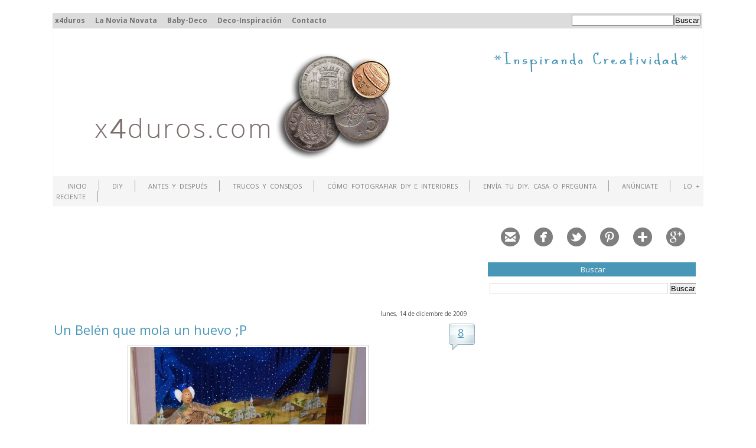

--- FILE ---
content_type: text/html; charset=UTF-8
request_url: https://www.x4duros.com/2009/12/un-belen-que-mola-un-huevo-p.html
body_size: 22966
content:
<!DOCTYPE html>
<html dir='ltr' xmlns='http://www.w3.org/1999/xhtml' xmlns:b='http://www.google.com/2005/gml/b' xmlns:data='http://www.google.com/2005/gml/data' xmlns:expr='http://www.google.com/2005/gml/expr'>
<!-- TradeDoubler site verification 1642650 --><head>
<link href='https://www.blogger.com/static/v1/widgets/2944754296-widget_css_bundle.css' rel='stylesheet' type='text/css'/>
<meta content='text/html; charset=UTF-8' http-equiv='Content-Type'/>
<meta content='blogger' name='generator'/>
<link href='https://www.x4duros.com/favicon.ico' rel='icon' type='image/x-icon'/>
<link href='https://www.x4duros.com/2009/12/un-belen-que-mola-un-huevo-p.html' rel='canonical'/>
<link rel="alternate" type="application/atom+xml" title="x4duros.com - Atom" href="https://www.x4duros.com/feeds/posts/default" />
<link rel="alternate" type="application/rss+xml" title="x4duros.com - RSS" href="https://www.x4duros.com/feeds/posts/default?alt=rss" />
<link rel="service.post" type="application/atom+xml" title="x4duros.com - Atom" href="https://www.blogger.com/feeds/4781461599356599613/posts/default" />

<link rel="alternate" type="application/atom+xml" title="x4duros.com - Atom" href="https://www.x4duros.com/feeds/724211306185691501/comments/default" />
<!--Can't find substitution for tag [blog.ieCssRetrofitLinks]-->
<link href='https://blogger.googleusercontent.com/img/b/R29vZ2xl/AVvXsEgPciuuzw764Qx9NTK6A2PmZ_kXxjduQHMij4RrB2W2q_ZH3WC1xgNgGIgu7Sj6Ow809IE2ZypaUCQ7gUMus9rx_V9FMSAqEZwfjV78mkvyxe7iEGAYXtFBEADwgc8k_WhxsIK66bYonP4/s400/1.jpg' rel='image_src'/>
<meta content='https://www.x4duros.com/2009/12/un-belen-que-mola-un-huevo-p.html' property='og:url'/>
<meta content='Un Belén que mola un huevo ;P' property='og:title'/>
<meta content='Blog de DIY y soluciones decorativas prácticas y bonitas' property='og:description'/>
<meta content='https://blogger.googleusercontent.com/img/b/R29vZ2xl/AVvXsEgPciuuzw764Qx9NTK6A2PmZ_kXxjduQHMij4RrB2W2q_ZH3WC1xgNgGIgu7Sj6Ow809IE2ZypaUCQ7gUMus9rx_V9FMSAqEZwfjV78mkvyxe7iEGAYXtFBEADwgc8k_WhxsIK66bYonP4/w1200-h630-p-k-no-nu/1.jpg' property='og:image'/>
<title>Un Belén que mola un huevo ;P : x4duros.com</title>
<style type='text/css'>@font-face{font-family:'Open Sans';font-style:italic;font-weight:400;font-stretch:100%;font-display:swap;src:url(//fonts.gstatic.com/s/opensans/v44/memQYaGs126MiZpBA-UFUIcVXSCEkx2cmqvXlWq8tWZ0Pw86hd0Rk8ZkWV0ewIMUdjFXmSU_.woff2)format('woff2');unicode-range:U+0460-052F,U+1C80-1C8A,U+20B4,U+2DE0-2DFF,U+A640-A69F,U+FE2E-FE2F;}@font-face{font-family:'Open Sans';font-style:italic;font-weight:400;font-stretch:100%;font-display:swap;src:url(//fonts.gstatic.com/s/opensans/v44/memQYaGs126MiZpBA-UFUIcVXSCEkx2cmqvXlWq8tWZ0Pw86hd0Rk8ZkWVQewIMUdjFXmSU_.woff2)format('woff2');unicode-range:U+0301,U+0400-045F,U+0490-0491,U+04B0-04B1,U+2116;}@font-face{font-family:'Open Sans';font-style:italic;font-weight:400;font-stretch:100%;font-display:swap;src:url(//fonts.gstatic.com/s/opensans/v44/memQYaGs126MiZpBA-UFUIcVXSCEkx2cmqvXlWq8tWZ0Pw86hd0Rk8ZkWVwewIMUdjFXmSU_.woff2)format('woff2');unicode-range:U+1F00-1FFF;}@font-face{font-family:'Open Sans';font-style:italic;font-weight:400;font-stretch:100%;font-display:swap;src:url(//fonts.gstatic.com/s/opensans/v44/memQYaGs126MiZpBA-UFUIcVXSCEkx2cmqvXlWq8tWZ0Pw86hd0Rk8ZkWVMewIMUdjFXmSU_.woff2)format('woff2');unicode-range:U+0370-0377,U+037A-037F,U+0384-038A,U+038C,U+038E-03A1,U+03A3-03FF;}@font-face{font-family:'Open Sans';font-style:italic;font-weight:400;font-stretch:100%;font-display:swap;src:url(//fonts.gstatic.com/s/opensans/v44/memQYaGs126MiZpBA-UFUIcVXSCEkx2cmqvXlWq8tWZ0Pw86hd0Rk8ZkWVIewIMUdjFXmSU_.woff2)format('woff2');unicode-range:U+0307-0308,U+0590-05FF,U+200C-2010,U+20AA,U+25CC,U+FB1D-FB4F;}@font-face{font-family:'Open Sans';font-style:italic;font-weight:400;font-stretch:100%;font-display:swap;src:url(//fonts.gstatic.com/s/opensans/v44/memQYaGs126MiZpBA-UFUIcVXSCEkx2cmqvXlWq8tWZ0Pw86hd0Rk8ZkWSwewIMUdjFXmSU_.woff2)format('woff2');unicode-range:U+0302-0303,U+0305,U+0307-0308,U+0310,U+0312,U+0315,U+031A,U+0326-0327,U+032C,U+032F-0330,U+0332-0333,U+0338,U+033A,U+0346,U+034D,U+0391-03A1,U+03A3-03A9,U+03B1-03C9,U+03D1,U+03D5-03D6,U+03F0-03F1,U+03F4-03F5,U+2016-2017,U+2034-2038,U+203C,U+2040,U+2043,U+2047,U+2050,U+2057,U+205F,U+2070-2071,U+2074-208E,U+2090-209C,U+20D0-20DC,U+20E1,U+20E5-20EF,U+2100-2112,U+2114-2115,U+2117-2121,U+2123-214F,U+2190,U+2192,U+2194-21AE,U+21B0-21E5,U+21F1-21F2,U+21F4-2211,U+2213-2214,U+2216-22FF,U+2308-230B,U+2310,U+2319,U+231C-2321,U+2336-237A,U+237C,U+2395,U+239B-23B7,U+23D0,U+23DC-23E1,U+2474-2475,U+25AF,U+25B3,U+25B7,U+25BD,U+25C1,U+25CA,U+25CC,U+25FB,U+266D-266F,U+27C0-27FF,U+2900-2AFF,U+2B0E-2B11,U+2B30-2B4C,U+2BFE,U+3030,U+FF5B,U+FF5D,U+1D400-1D7FF,U+1EE00-1EEFF;}@font-face{font-family:'Open Sans';font-style:italic;font-weight:400;font-stretch:100%;font-display:swap;src:url(//fonts.gstatic.com/s/opensans/v44/memQYaGs126MiZpBA-UFUIcVXSCEkx2cmqvXlWq8tWZ0Pw86hd0Rk8ZkWT4ewIMUdjFXmSU_.woff2)format('woff2');unicode-range:U+0001-000C,U+000E-001F,U+007F-009F,U+20DD-20E0,U+20E2-20E4,U+2150-218F,U+2190,U+2192,U+2194-2199,U+21AF,U+21E6-21F0,U+21F3,U+2218-2219,U+2299,U+22C4-22C6,U+2300-243F,U+2440-244A,U+2460-24FF,U+25A0-27BF,U+2800-28FF,U+2921-2922,U+2981,U+29BF,U+29EB,U+2B00-2BFF,U+4DC0-4DFF,U+FFF9-FFFB,U+10140-1018E,U+10190-1019C,U+101A0,U+101D0-101FD,U+102E0-102FB,U+10E60-10E7E,U+1D2C0-1D2D3,U+1D2E0-1D37F,U+1F000-1F0FF,U+1F100-1F1AD,U+1F1E6-1F1FF,U+1F30D-1F30F,U+1F315,U+1F31C,U+1F31E,U+1F320-1F32C,U+1F336,U+1F378,U+1F37D,U+1F382,U+1F393-1F39F,U+1F3A7-1F3A8,U+1F3AC-1F3AF,U+1F3C2,U+1F3C4-1F3C6,U+1F3CA-1F3CE,U+1F3D4-1F3E0,U+1F3ED,U+1F3F1-1F3F3,U+1F3F5-1F3F7,U+1F408,U+1F415,U+1F41F,U+1F426,U+1F43F,U+1F441-1F442,U+1F444,U+1F446-1F449,U+1F44C-1F44E,U+1F453,U+1F46A,U+1F47D,U+1F4A3,U+1F4B0,U+1F4B3,U+1F4B9,U+1F4BB,U+1F4BF,U+1F4C8-1F4CB,U+1F4D6,U+1F4DA,U+1F4DF,U+1F4E3-1F4E6,U+1F4EA-1F4ED,U+1F4F7,U+1F4F9-1F4FB,U+1F4FD-1F4FE,U+1F503,U+1F507-1F50B,U+1F50D,U+1F512-1F513,U+1F53E-1F54A,U+1F54F-1F5FA,U+1F610,U+1F650-1F67F,U+1F687,U+1F68D,U+1F691,U+1F694,U+1F698,U+1F6AD,U+1F6B2,U+1F6B9-1F6BA,U+1F6BC,U+1F6C6-1F6CF,U+1F6D3-1F6D7,U+1F6E0-1F6EA,U+1F6F0-1F6F3,U+1F6F7-1F6FC,U+1F700-1F7FF,U+1F800-1F80B,U+1F810-1F847,U+1F850-1F859,U+1F860-1F887,U+1F890-1F8AD,U+1F8B0-1F8BB,U+1F8C0-1F8C1,U+1F900-1F90B,U+1F93B,U+1F946,U+1F984,U+1F996,U+1F9E9,U+1FA00-1FA6F,U+1FA70-1FA7C,U+1FA80-1FA89,U+1FA8F-1FAC6,U+1FACE-1FADC,U+1FADF-1FAE9,U+1FAF0-1FAF8,U+1FB00-1FBFF;}@font-face{font-family:'Open Sans';font-style:italic;font-weight:400;font-stretch:100%;font-display:swap;src:url(//fonts.gstatic.com/s/opensans/v44/memQYaGs126MiZpBA-UFUIcVXSCEkx2cmqvXlWq8tWZ0Pw86hd0Rk8ZkWV8ewIMUdjFXmSU_.woff2)format('woff2');unicode-range:U+0102-0103,U+0110-0111,U+0128-0129,U+0168-0169,U+01A0-01A1,U+01AF-01B0,U+0300-0301,U+0303-0304,U+0308-0309,U+0323,U+0329,U+1EA0-1EF9,U+20AB;}@font-face{font-family:'Open Sans';font-style:italic;font-weight:400;font-stretch:100%;font-display:swap;src:url(//fonts.gstatic.com/s/opensans/v44/memQYaGs126MiZpBA-UFUIcVXSCEkx2cmqvXlWq8tWZ0Pw86hd0Rk8ZkWV4ewIMUdjFXmSU_.woff2)format('woff2');unicode-range:U+0100-02BA,U+02BD-02C5,U+02C7-02CC,U+02CE-02D7,U+02DD-02FF,U+0304,U+0308,U+0329,U+1D00-1DBF,U+1E00-1E9F,U+1EF2-1EFF,U+2020,U+20A0-20AB,U+20AD-20C0,U+2113,U+2C60-2C7F,U+A720-A7FF;}@font-face{font-family:'Open Sans';font-style:italic;font-weight:400;font-stretch:100%;font-display:swap;src:url(//fonts.gstatic.com/s/opensans/v44/memQYaGs126MiZpBA-UFUIcVXSCEkx2cmqvXlWq8tWZ0Pw86hd0Rk8ZkWVAewIMUdjFXmQ.woff2)format('woff2');unicode-range:U+0000-00FF,U+0131,U+0152-0153,U+02BB-02BC,U+02C6,U+02DA,U+02DC,U+0304,U+0308,U+0329,U+2000-206F,U+20AC,U+2122,U+2191,U+2193,U+2212,U+2215,U+FEFF,U+FFFD;}@font-face{font-family:'Open Sans';font-style:normal;font-weight:400;font-stretch:100%;font-display:swap;src:url(//fonts.gstatic.com/s/opensans/v44/memvYaGs126MiZpBA-UvWbX2vVnXBbObj2OVTSKmu0SC55K5gw.woff2)format('woff2');unicode-range:U+0460-052F,U+1C80-1C8A,U+20B4,U+2DE0-2DFF,U+A640-A69F,U+FE2E-FE2F;}@font-face{font-family:'Open Sans';font-style:normal;font-weight:400;font-stretch:100%;font-display:swap;src:url(//fonts.gstatic.com/s/opensans/v44/memvYaGs126MiZpBA-UvWbX2vVnXBbObj2OVTSumu0SC55K5gw.woff2)format('woff2');unicode-range:U+0301,U+0400-045F,U+0490-0491,U+04B0-04B1,U+2116;}@font-face{font-family:'Open Sans';font-style:normal;font-weight:400;font-stretch:100%;font-display:swap;src:url(//fonts.gstatic.com/s/opensans/v44/memvYaGs126MiZpBA-UvWbX2vVnXBbObj2OVTSOmu0SC55K5gw.woff2)format('woff2');unicode-range:U+1F00-1FFF;}@font-face{font-family:'Open Sans';font-style:normal;font-weight:400;font-stretch:100%;font-display:swap;src:url(//fonts.gstatic.com/s/opensans/v44/memvYaGs126MiZpBA-UvWbX2vVnXBbObj2OVTSymu0SC55K5gw.woff2)format('woff2');unicode-range:U+0370-0377,U+037A-037F,U+0384-038A,U+038C,U+038E-03A1,U+03A3-03FF;}@font-face{font-family:'Open Sans';font-style:normal;font-weight:400;font-stretch:100%;font-display:swap;src:url(//fonts.gstatic.com/s/opensans/v44/memvYaGs126MiZpBA-UvWbX2vVnXBbObj2OVTS2mu0SC55K5gw.woff2)format('woff2');unicode-range:U+0307-0308,U+0590-05FF,U+200C-2010,U+20AA,U+25CC,U+FB1D-FB4F;}@font-face{font-family:'Open Sans';font-style:normal;font-weight:400;font-stretch:100%;font-display:swap;src:url(//fonts.gstatic.com/s/opensans/v44/memvYaGs126MiZpBA-UvWbX2vVnXBbObj2OVTVOmu0SC55K5gw.woff2)format('woff2');unicode-range:U+0302-0303,U+0305,U+0307-0308,U+0310,U+0312,U+0315,U+031A,U+0326-0327,U+032C,U+032F-0330,U+0332-0333,U+0338,U+033A,U+0346,U+034D,U+0391-03A1,U+03A3-03A9,U+03B1-03C9,U+03D1,U+03D5-03D6,U+03F0-03F1,U+03F4-03F5,U+2016-2017,U+2034-2038,U+203C,U+2040,U+2043,U+2047,U+2050,U+2057,U+205F,U+2070-2071,U+2074-208E,U+2090-209C,U+20D0-20DC,U+20E1,U+20E5-20EF,U+2100-2112,U+2114-2115,U+2117-2121,U+2123-214F,U+2190,U+2192,U+2194-21AE,U+21B0-21E5,U+21F1-21F2,U+21F4-2211,U+2213-2214,U+2216-22FF,U+2308-230B,U+2310,U+2319,U+231C-2321,U+2336-237A,U+237C,U+2395,U+239B-23B7,U+23D0,U+23DC-23E1,U+2474-2475,U+25AF,U+25B3,U+25B7,U+25BD,U+25C1,U+25CA,U+25CC,U+25FB,U+266D-266F,U+27C0-27FF,U+2900-2AFF,U+2B0E-2B11,U+2B30-2B4C,U+2BFE,U+3030,U+FF5B,U+FF5D,U+1D400-1D7FF,U+1EE00-1EEFF;}@font-face{font-family:'Open Sans';font-style:normal;font-weight:400;font-stretch:100%;font-display:swap;src:url(//fonts.gstatic.com/s/opensans/v44/memvYaGs126MiZpBA-UvWbX2vVnXBbObj2OVTUGmu0SC55K5gw.woff2)format('woff2');unicode-range:U+0001-000C,U+000E-001F,U+007F-009F,U+20DD-20E0,U+20E2-20E4,U+2150-218F,U+2190,U+2192,U+2194-2199,U+21AF,U+21E6-21F0,U+21F3,U+2218-2219,U+2299,U+22C4-22C6,U+2300-243F,U+2440-244A,U+2460-24FF,U+25A0-27BF,U+2800-28FF,U+2921-2922,U+2981,U+29BF,U+29EB,U+2B00-2BFF,U+4DC0-4DFF,U+FFF9-FFFB,U+10140-1018E,U+10190-1019C,U+101A0,U+101D0-101FD,U+102E0-102FB,U+10E60-10E7E,U+1D2C0-1D2D3,U+1D2E0-1D37F,U+1F000-1F0FF,U+1F100-1F1AD,U+1F1E6-1F1FF,U+1F30D-1F30F,U+1F315,U+1F31C,U+1F31E,U+1F320-1F32C,U+1F336,U+1F378,U+1F37D,U+1F382,U+1F393-1F39F,U+1F3A7-1F3A8,U+1F3AC-1F3AF,U+1F3C2,U+1F3C4-1F3C6,U+1F3CA-1F3CE,U+1F3D4-1F3E0,U+1F3ED,U+1F3F1-1F3F3,U+1F3F5-1F3F7,U+1F408,U+1F415,U+1F41F,U+1F426,U+1F43F,U+1F441-1F442,U+1F444,U+1F446-1F449,U+1F44C-1F44E,U+1F453,U+1F46A,U+1F47D,U+1F4A3,U+1F4B0,U+1F4B3,U+1F4B9,U+1F4BB,U+1F4BF,U+1F4C8-1F4CB,U+1F4D6,U+1F4DA,U+1F4DF,U+1F4E3-1F4E6,U+1F4EA-1F4ED,U+1F4F7,U+1F4F9-1F4FB,U+1F4FD-1F4FE,U+1F503,U+1F507-1F50B,U+1F50D,U+1F512-1F513,U+1F53E-1F54A,U+1F54F-1F5FA,U+1F610,U+1F650-1F67F,U+1F687,U+1F68D,U+1F691,U+1F694,U+1F698,U+1F6AD,U+1F6B2,U+1F6B9-1F6BA,U+1F6BC,U+1F6C6-1F6CF,U+1F6D3-1F6D7,U+1F6E0-1F6EA,U+1F6F0-1F6F3,U+1F6F7-1F6FC,U+1F700-1F7FF,U+1F800-1F80B,U+1F810-1F847,U+1F850-1F859,U+1F860-1F887,U+1F890-1F8AD,U+1F8B0-1F8BB,U+1F8C0-1F8C1,U+1F900-1F90B,U+1F93B,U+1F946,U+1F984,U+1F996,U+1F9E9,U+1FA00-1FA6F,U+1FA70-1FA7C,U+1FA80-1FA89,U+1FA8F-1FAC6,U+1FACE-1FADC,U+1FADF-1FAE9,U+1FAF0-1FAF8,U+1FB00-1FBFF;}@font-face{font-family:'Open Sans';font-style:normal;font-weight:400;font-stretch:100%;font-display:swap;src:url(//fonts.gstatic.com/s/opensans/v44/memvYaGs126MiZpBA-UvWbX2vVnXBbObj2OVTSCmu0SC55K5gw.woff2)format('woff2');unicode-range:U+0102-0103,U+0110-0111,U+0128-0129,U+0168-0169,U+01A0-01A1,U+01AF-01B0,U+0300-0301,U+0303-0304,U+0308-0309,U+0323,U+0329,U+1EA0-1EF9,U+20AB;}@font-face{font-family:'Open Sans';font-style:normal;font-weight:400;font-stretch:100%;font-display:swap;src:url(//fonts.gstatic.com/s/opensans/v44/memvYaGs126MiZpBA-UvWbX2vVnXBbObj2OVTSGmu0SC55K5gw.woff2)format('woff2');unicode-range:U+0100-02BA,U+02BD-02C5,U+02C7-02CC,U+02CE-02D7,U+02DD-02FF,U+0304,U+0308,U+0329,U+1D00-1DBF,U+1E00-1E9F,U+1EF2-1EFF,U+2020,U+20A0-20AB,U+20AD-20C0,U+2113,U+2C60-2C7F,U+A720-A7FF;}@font-face{font-family:'Open Sans';font-style:normal;font-weight:400;font-stretch:100%;font-display:swap;src:url(//fonts.gstatic.com/s/opensans/v44/memvYaGs126MiZpBA-UvWbX2vVnXBbObj2OVTS-mu0SC55I.woff2)format('woff2');unicode-range:U+0000-00FF,U+0131,U+0152-0153,U+02BB-02BC,U+02C6,U+02DA,U+02DC,U+0304,U+0308,U+0329,U+2000-206F,U+20AC,U+2122,U+2191,U+2193,U+2212,U+2215,U+FEFF,U+FFFD;}@font-face{font-family:'Open Sans';font-style:normal;font-weight:700;font-stretch:100%;font-display:swap;src:url(//fonts.gstatic.com/s/opensans/v44/memvYaGs126MiZpBA-UvWbX2vVnXBbObj2OVTSKmu0SC55K5gw.woff2)format('woff2');unicode-range:U+0460-052F,U+1C80-1C8A,U+20B4,U+2DE0-2DFF,U+A640-A69F,U+FE2E-FE2F;}@font-face{font-family:'Open Sans';font-style:normal;font-weight:700;font-stretch:100%;font-display:swap;src:url(//fonts.gstatic.com/s/opensans/v44/memvYaGs126MiZpBA-UvWbX2vVnXBbObj2OVTSumu0SC55K5gw.woff2)format('woff2');unicode-range:U+0301,U+0400-045F,U+0490-0491,U+04B0-04B1,U+2116;}@font-face{font-family:'Open Sans';font-style:normal;font-weight:700;font-stretch:100%;font-display:swap;src:url(//fonts.gstatic.com/s/opensans/v44/memvYaGs126MiZpBA-UvWbX2vVnXBbObj2OVTSOmu0SC55K5gw.woff2)format('woff2');unicode-range:U+1F00-1FFF;}@font-face{font-family:'Open Sans';font-style:normal;font-weight:700;font-stretch:100%;font-display:swap;src:url(//fonts.gstatic.com/s/opensans/v44/memvYaGs126MiZpBA-UvWbX2vVnXBbObj2OVTSymu0SC55K5gw.woff2)format('woff2');unicode-range:U+0370-0377,U+037A-037F,U+0384-038A,U+038C,U+038E-03A1,U+03A3-03FF;}@font-face{font-family:'Open Sans';font-style:normal;font-weight:700;font-stretch:100%;font-display:swap;src:url(//fonts.gstatic.com/s/opensans/v44/memvYaGs126MiZpBA-UvWbX2vVnXBbObj2OVTS2mu0SC55K5gw.woff2)format('woff2');unicode-range:U+0307-0308,U+0590-05FF,U+200C-2010,U+20AA,U+25CC,U+FB1D-FB4F;}@font-face{font-family:'Open Sans';font-style:normal;font-weight:700;font-stretch:100%;font-display:swap;src:url(//fonts.gstatic.com/s/opensans/v44/memvYaGs126MiZpBA-UvWbX2vVnXBbObj2OVTVOmu0SC55K5gw.woff2)format('woff2');unicode-range:U+0302-0303,U+0305,U+0307-0308,U+0310,U+0312,U+0315,U+031A,U+0326-0327,U+032C,U+032F-0330,U+0332-0333,U+0338,U+033A,U+0346,U+034D,U+0391-03A1,U+03A3-03A9,U+03B1-03C9,U+03D1,U+03D5-03D6,U+03F0-03F1,U+03F4-03F5,U+2016-2017,U+2034-2038,U+203C,U+2040,U+2043,U+2047,U+2050,U+2057,U+205F,U+2070-2071,U+2074-208E,U+2090-209C,U+20D0-20DC,U+20E1,U+20E5-20EF,U+2100-2112,U+2114-2115,U+2117-2121,U+2123-214F,U+2190,U+2192,U+2194-21AE,U+21B0-21E5,U+21F1-21F2,U+21F4-2211,U+2213-2214,U+2216-22FF,U+2308-230B,U+2310,U+2319,U+231C-2321,U+2336-237A,U+237C,U+2395,U+239B-23B7,U+23D0,U+23DC-23E1,U+2474-2475,U+25AF,U+25B3,U+25B7,U+25BD,U+25C1,U+25CA,U+25CC,U+25FB,U+266D-266F,U+27C0-27FF,U+2900-2AFF,U+2B0E-2B11,U+2B30-2B4C,U+2BFE,U+3030,U+FF5B,U+FF5D,U+1D400-1D7FF,U+1EE00-1EEFF;}@font-face{font-family:'Open Sans';font-style:normal;font-weight:700;font-stretch:100%;font-display:swap;src:url(//fonts.gstatic.com/s/opensans/v44/memvYaGs126MiZpBA-UvWbX2vVnXBbObj2OVTUGmu0SC55K5gw.woff2)format('woff2');unicode-range:U+0001-000C,U+000E-001F,U+007F-009F,U+20DD-20E0,U+20E2-20E4,U+2150-218F,U+2190,U+2192,U+2194-2199,U+21AF,U+21E6-21F0,U+21F3,U+2218-2219,U+2299,U+22C4-22C6,U+2300-243F,U+2440-244A,U+2460-24FF,U+25A0-27BF,U+2800-28FF,U+2921-2922,U+2981,U+29BF,U+29EB,U+2B00-2BFF,U+4DC0-4DFF,U+FFF9-FFFB,U+10140-1018E,U+10190-1019C,U+101A0,U+101D0-101FD,U+102E0-102FB,U+10E60-10E7E,U+1D2C0-1D2D3,U+1D2E0-1D37F,U+1F000-1F0FF,U+1F100-1F1AD,U+1F1E6-1F1FF,U+1F30D-1F30F,U+1F315,U+1F31C,U+1F31E,U+1F320-1F32C,U+1F336,U+1F378,U+1F37D,U+1F382,U+1F393-1F39F,U+1F3A7-1F3A8,U+1F3AC-1F3AF,U+1F3C2,U+1F3C4-1F3C6,U+1F3CA-1F3CE,U+1F3D4-1F3E0,U+1F3ED,U+1F3F1-1F3F3,U+1F3F5-1F3F7,U+1F408,U+1F415,U+1F41F,U+1F426,U+1F43F,U+1F441-1F442,U+1F444,U+1F446-1F449,U+1F44C-1F44E,U+1F453,U+1F46A,U+1F47D,U+1F4A3,U+1F4B0,U+1F4B3,U+1F4B9,U+1F4BB,U+1F4BF,U+1F4C8-1F4CB,U+1F4D6,U+1F4DA,U+1F4DF,U+1F4E3-1F4E6,U+1F4EA-1F4ED,U+1F4F7,U+1F4F9-1F4FB,U+1F4FD-1F4FE,U+1F503,U+1F507-1F50B,U+1F50D,U+1F512-1F513,U+1F53E-1F54A,U+1F54F-1F5FA,U+1F610,U+1F650-1F67F,U+1F687,U+1F68D,U+1F691,U+1F694,U+1F698,U+1F6AD,U+1F6B2,U+1F6B9-1F6BA,U+1F6BC,U+1F6C6-1F6CF,U+1F6D3-1F6D7,U+1F6E0-1F6EA,U+1F6F0-1F6F3,U+1F6F7-1F6FC,U+1F700-1F7FF,U+1F800-1F80B,U+1F810-1F847,U+1F850-1F859,U+1F860-1F887,U+1F890-1F8AD,U+1F8B0-1F8BB,U+1F8C0-1F8C1,U+1F900-1F90B,U+1F93B,U+1F946,U+1F984,U+1F996,U+1F9E9,U+1FA00-1FA6F,U+1FA70-1FA7C,U+1FA80-1FA89,U+1FA8F-1FAC6,U+1FACE-1FADC,U+1FADF-1FAE9,U+1FAF0-1FAF8,U+1FB00-1FBFF;}@font-face{font-family:'Open Sans';font-style:normal;font-weight:700;font-stretch:100%;font-display:swap;src:url(//fonts.gstatic.com/s/opensans/v44/memvYaGs126MiZpBA-UvWbX2vVnXBbObj2OVTSCmu0SC55K5gw.woff2)format('woff2');unicode-range:U+0102-0103,U+0110-0111,U+0128-0129,U+0168-0169,U+01A0-01A1,U+01AF-01B0,U+0300-0301,U+0303-0304,U+0308-0309,U+0323,U+0329,U+1EA0-1EF9,U+20AB;}@font-face{font-family:'Open Sans';font-style:normal;font-weight:700;font-stretch:100%;font-display:swap;src:url(//fonts.gstatic.com/s/opensans/v44/memvYaGs126MiZpBA-UvWbX2vVnXBbObj2OVTSGmu0SC55K5gw.woff2)format('woff2');unicode-range:U+0100-02BA,U+02BD-02C5,U+02C7-02CC,U+02CE-02D7,U+02DD-02FF,U+0304,U+0308,U+0329,U+1D00-1DBF,U+1E00-1E9F,U+1EF2-1EFF,U+2020,U+20A0-20AB,U+20AD-20C0,U+2113,U+2C60-2C7F,U+A720-A7FF;}@font-face{font-family:'Open Sans';font-style:normal;font-weight:700;font-stretch:100%;font-display:swap;src:url(//fonts.gstatic.com/s/opensans/v44/memvYaGs126MiZpBA-UvWbX2vVnXBbObj2OVTS-mu0SC55I.woff2)format('woff2');unicode-range:U+0000-00FF,U+0131,U+0152-0153,U+02BB-02BC,U+02C6,U+02DA,U+02DC,U+0304,U+0308,U+0329,U+2000-206F,U+20AC,U+2122,U+2191,U+2193,U+2212,U+2215,U+FEFF,U+FFFD;}</style>
<style id='page-skin-1' type='text/css'><!--
/* ************ START OF CSS STYLING ************ */
/* -----------------------------------------------------------------------
Blogger Template Design: Greenery
Design by: Ourblogtemplates.com, July 2008
Terms of Use: Free template with credit linked to Ourblogtemplates.com
----------------------------------------------------------------------- */
/* Variable definitions
========================
<Variable name="bodybgColor" description="Body Background Color"
type="color" default="#FFBBE8">
<Variable name="blogframeColor" description="Blog Background Color"
type="color" default="#800040">
<Variable name="blogBorderColor" description="Blog Border Color"
type="color" default="#800040">
<Variable name="headerbgColor" description="Header Background Color"
type="color" default="#ffffff">
<Variable name="headerBorderColor" description="Header Border Color"
type="color" default="#800040">
<Variable name="blogTitleColor" description="Blog Title Color"
type="color" default="#800040">
<Variable name="blogDescriptionColor" description="Blog Description Color"
type="color" default="#800040">
<Variable name="linkbarmainBorderColor" description="Linkbar Main Border Color"
type="color" default="#C94093">
<Variable name="linkbarbgColor" description="Linkbar Background Color"
type="color" default="#C94093">
<Variable name="linkbarBorderColor" description="Linkbar Border Color"
type="color" default="#9D1961">
<Variable name="linkbarTextColor" description="Linkbar Text Color"
type="color" default="#ffffff">
<Variable name="linkbarHoverBgColor" description="Linkbar Hover Background Color"
type="color" default="#ffffff">
<Variable name="linkbarHoverTextColor" description="Linkbar Hover Text Color"
type="color" default="#9D1961">
<Variable name="contentbgColor" description="Content Background Color"
type="color" default="#ffffff">
<Variable name="contentBorderColor" description="Content Border Color"
type="color" default="#9D1961">
<Variable name="postbgColor" description="Post Background Color"
type="color" default="#ffffff">
<Variable name="postBorderColor" description="Post Border Color"
type="color" default="#ffffff">
<Variable name="postTitleColor" description="Post Title Color"
type="color" default="#000000">
<Variable name="dateHeaderColor" description="Date Header Color"
type="color" default="#000000">
<Variable name="textColor" description="Text Color"
type="color" default="#191919">
<Variable name="mainLinkColor" description="Main Link Color"
type="color" default="#333333">
<Variable name="mainHoverLinkColor" description="Main Hover Link Color"
type="color" default="#9D1961">
<Variable name="mainVisitedLinkColor" description="Main Visited Link Color"
type="color" default="#9D1961">
<Variable name="blogQuoteColor" description="Blog Quote Color"
type="color" default="#191919">
<Variable name="codeTextColor" description="Code Text Color"
type="color" default="#660000">
<Variable name="imageBorderColor" description="Photo Border Color"
type="color" default="#f5f5f5">
<Variable name="postfooterbgColor" description="Postfooter Background Color"
type="color" default="#E590C8">
<Variable name="postfooterBorderColor" description="Postfooter Border Color"
type="color" default="#E590C8">
<Variable name="postfooterTextColor" description="Postfooter Text Color"
type="color" default="#b8659C">
<Variable name="postfooterLinkColor" description="Postfooter Link Color"
type="color" default="#b8659C">
<Variable name="commentTabLinkColor" description="Comment Tab Link Color"
type="color" default="#b8659C">
<Variable name="feedlinksColor" description="Feed Links Color"
type="color" default="#9D1961">
<Variable name="mainsidebarbgColor" description="Main Sidebar Background Color"
type="color" default="#FFBBE8">
<Variable name="sidebar1bgColor" description="Sidebar1 Background Color"
type="color" default="#FFBBE8">
<Variable name="sidebar2bgColor" description="Sidebar2 Background Color"
type="color" default="#FFBBE8">
<Variable name="sidebar3bgColor" description="Sidebar3 Background Color"
type="color" default="#FFBBE8">
<Variable name="widebarbgColor" description="Widebar Background Color"
type="color" default="#FFBBE8">
<Variable name="sidebar1BorderColor" description="Sidebar1 Border Color"
type="color" default="#C94093">
<Variable name="sidebar2BorderColor" description="Sidebar2 Border Color"
type="color" default="#C94093">
<Variable name="sidebar3BorderColor" description="Sidebar3 Border Color"
type="color" default="#C94093">
<Variable name="widebarBorderColor" description="Widebar Border Color"
type="color" default="#C94093">
<Variable name="sidebar1HeaderBgColor" description="Sidebar1 Header Background Color"
type="color" default="#ffffff">
<Variable name="sidebar2HeaderBgColor" description="Sidebar2 Header Background Color"
type="color" default="#ffffff">
<Variable name="sidebar3HeaderBgColor" description="Sidebar3 Header Background Color"
type="color" default="#ffffff">
<Variable name="widebarHeaderBgColor" description="Widebar Header Background Color"
type="color" default="#ffffff">
<Variable name="sidebar1HeaderBorderColor" description="Sidebar1 Header Border Color"
type="color" default="#C94093">
<Variable name="sidebar2HeaderBorderColor" description="Sidebar2 Header Border Color"
type="color" default="#C94093">
<Variable name="sidebar3HeaderBorderColor" description="Sidebar3 Header Border Color"
type="color" default="#C94093">
<Variable name="widebarHeaderBorderColor" description="Widebar Header Border Color"
type="color" default="#C94093">
<Variable name="sidebar1HeaderColor" description="Sidebar1 Header Color"
type="color" default="#000000">
<Variable name="sidebar2HeaderColor" description="Sidebar2 Header Color"
type="color" default="#000000">
<Variable name="sidebar3HeaderColor" description="Sidebar3 Header Color"
type="color" default="#000000">
<Variable name="widebarHeaderColor" description="Widebar Header Color"
type="color" default="#000000">
<Variable name="sidebar1TextColor" description="Sidebar1 Text Color"
type="color" default="#9D1961">
<Variable name="sidebar2TextColor" description="Sidebar2 Text Color"
type="color" default="#9D1961">
<Variable name="sidebar3TextColor" description="Sidebar3 Text Color"
type="color" default="#9D1961">
<Variable name="widebarTextColor" description="Widebar Text Color"
type="color" default="#9D1961">
<Variable name="sidebar1LinkColor" description="Sidebar1 Link Color"
type="color" default="#9D1961">
<Variable name="sidebar2LinkColor" description="Sidebar2 Link Color"
type="color" default="#9D1961">
<Variable name="sidebar3LinkColor" description="Sidebar3 Link Color"
type="color" default="#9D1961">
<Variable name="widebarLinkColor" description="Widebar Link Color"
type="color" default="#9D1961">
<Variable name="sidebar1HoverLinkColor" description="Sidebar1 Hover Link Color"
type="color" default="#000000">
<Variable name="sidebar2HoverLinkColor" description="Sidebar2 Hover Link Color"
type="color" default="#000000">
<Variable name="sidebar3HoverLinkColor" description="Sidebar3 Hover Link Color"
type="color" default="#000000">
<Variable name="widebarHoverLinkColor" description="Widebar Hover Link Color"
type="color" default="#000000">
<Variable name="sidebar1VisitedLinkColor" description="Sidebar1 Visited Link Color"
type="color" default="#000000">
<Variable name="sidebar2VisitedLinkColor" description="Sidebar2 Visited Link Color"
type="color" default="#000000">
<Variable name="sidebar3VisitedLinkColor" description="Sidebar3 Visited Link Color"
type="color" default="#000000">
<Variable name="widebarVisitedLinkColor" description="Widebar Visited Link Color"
type="color" default="#000000">
<Variable name="lowerbarbgColor" description="Lowerbar Background Color"
type="color" default="#ffffff">
<Variable name="lowerbarBorderColor" description="Lowerbar Border Color"
type="color" default="#C94093">
<Variable name="lowerbarHeaderColor" description="Lowerbar Header Color"
type="color" default="#000000">
<Variable name="lowerbarTextColor" description="Lowerbar Text Color"
type="color" default="#9D1961">
<Variable name="lowerbarLinkColor" description="Lowerbar Link Color"
type="color" default="#9D1961">
<Variable name="lowerbarHoverLinkColor" description="Lowerbar Hover Link Color"
type="color" default="#000000">
<Variable name="lowerbarVisitedLinkColor" description="Lowerbar Visited Link Color"
type="color" default="#000000">
<Variable name="lowerbarListLineColor" description="Lowerbar List Line Color"
type="color" default="#000000">
<Variable name="commentTitleColor" description="Comment Header Color"
type="color" default="#000000">
<Variable name="commentAuthorBgColor" description="Comment Author Background Color"
type="color" default="#9D1961">
<Variable name="commentboxBorderColor" description="Comment Author Border Color"
type="color" default="#C94093">
<Variable name="commentauthorColor" description="Comment Author Color"
type="color" default="#9D1961">
<Variable name="commentTimeStampColor" description="Comment Timestamp Color"
type="color" default="#C94093">
<Variable name="commentTextColor" description="Comment Text Color"
type="color" default="#4c4c4c">
<Variable name="footerbgColor" description="Footer Background Color"
type="color" default="#ffffff">
<Variable name="footerBorderColor" description="Footer Border Color"
type="color" default="#000000">
<Variable name="footerHeaderColor" description="Footer Header Color"
type="color" default="#000000">
<Variable name="footerTextColor" description="Footer Text Color"
type="color" default="#C94093">
<Variable name="footerLinkColor" description="Footer Link Color"
type="color" default="#C94093">
<Variable name="footerHoverLinkColor" description="Footer Hover Link Color"
type="color" default="#C94093">
<Variable name="footerVisitedLinkColor" description="Footer Visited Link Color"
type="color" default="#C94093">
<Variable name="blogTitleFont" description="Blog Title Font"
type="font"
default="normal bold 273% Georgia, Times, serif"
>
<Variable name="blogDescriptionFont" description="Blog Description Font"
type="font"
default="normal normal 104% georgia,helvetica,verdana,Georgia, serif"
>
<Variable name="linkbarTextFont" description="Linkbar Text Font"
type="font"
default="normal normal 77% Verdana, sans-serif"
>
<Variable name="dateHeaderFont" description="Date Header Font"
type="font"
default="normal bold 117% Arial, sans-serif"
>
<Variable name="postTitleFont" description="Post Title Font"
type="font"
default="normal bold 180% Georgia, Times, serif"
>
<Variable name="textFont" description="Text Font"
type="font"
default="normal normal 90% Arial, sans-serif"
>
<Variable name="quoteFont" description="Blog Quote Font"
type="font"
default="normal normal 92% helvetica,tahoma,verdana,arial,times,Sans-serif"
>
<Variable name="sidebarHeaderFont" description="Sidebar Title Font"
type="font"
default="normal bold 117% Arial, sans-serif"
>
<Variable name="sidebarTextFont" description="Sidebar Text Font"
type="font"
default="normal normal 78% Arial, Verdana, sans-serif"
>
<Variable name="postfooterTextFont" description="Post-Footer Text Font"
type="font"
default="normal normal 93% Arial, sans-serif"
>
<Variable name="commentTitleFont" description="Comment Title Font"
type="font"
default="normal bold 120% Arial, sans-serif"
>
<Variable name="commentTextFont" description="Comment Text Font"
type="font"
default="normal normal 95% Arial, sans-serif"
>
<Variable name="footerHeaderFont" description="Footer Header Font"
type="font"
default="normal bold 131% Trebuchet, Trebuchet MS, Arial, sans-serif"
>
<Variable name="footerTextFont" description="Footer Text Font"
type="font"
default="normal normal 76% Trebuchet, Trebuchet MS, Arial, sans-serif"
>
*/
/* -----   GLOBAL   ----- Blogger template design by Ourblogtemplates.com */
* {margin:0; padding:0;}
body {
margin: 0px 0px 0px 0px;
padding: 0px 0px 0px 0px;
text-align: center;
color: #666666;
background: #ffffff;
font-family: arial,verdana,helvetica,tahoma,Sans-serif;
font-size: 100%;
width: 100%;
}
#outer-wrapper {
margin: 0 auto;   /* to make the template lay in the screen center */
padding: 0px 0px 0px 0px;
margin-top: 15px;
margin-bottom: 30px;
position: relative;
width: 100%;
text-align: center;
}
#blog-wrapper {
margin: 0 auto;   /* to make the template lay in the screen center */
padding: 6px 8px 6px 6px;
margin-top: 15px;
margin-bottom: 10px;
text-align: center;
position: relative;
width: 1100px;
background: #ffffff;
border: 1px solid #ffffff;
}
#spacer {clear: both; margin: 0; padding: 0;}
/* global link attributes */
a {color: #4997b7; text-decoration: underline;}
a:hover {color: #4997b7; text-decoration: underline;}
a:visited {color: #808080; text-decoration: underline;}
/* Blogger Navigation Bar */
#Navbar1 {
margin: 0;
padding: 0;
visibility: hidden;
display: none;
}
/* -----   HEADER   ----- Blogger template design by Ourblogtemplates.com */
#upper-wrapper {
margin: 0;
padding: 0;
width: 100%;
}
#header-wrapper {
margin: 0px 0px 0px 0px;
padding: 0px 0px 0px 0px;
width: 100%;
text-align: center;
background: #ffffff;
border: 1px solid #f5f5f5;
}
#header {
margin: 0px 0px 0px 0px;
padding: 0px 0px 0px 0px;
text-align: left;
}
#header h1 {
color: #4c4c4c;
font: normal normal 95% Open Sans;
text-align: center;
margin: 0px 0px 0px 0px;
padding: 20px 30px 0px 30px;
}
#header h1 a {
text-decoration: none;
color: #4c4c4c;
}
#header h1 a:hover {
text-decoration: underline;
color: #ffffff;
}
#header .description {
color: #ffffff;
font: normal bold 76% Verdana, sans-serif;
text-align: center;
margin: 0px 0px 0px 0px;
padding: 5px 30px 40px 30px;
}
#header h1 p, #header .description p {margin:0;padding:0}
#header a img {
margin: 0px 0px 0px 0px;
padding: 0px 0px 0px 0px;
border: 0;
}
/* -----   LINKBAR   ----- Blogger template design by Ourblogtemplates.com */
#linkbar {
margin: 0px 0px 0px 0px;
padding: 0px 0px 0px 0px;
width: 100%;
position: justify;
background: #f5f5f5;
border: 1px solid #f5f5f5;
}
#linkbar ul {
margin: 0px 0px 0px 0px;
padding: 5px 5px 7px 5px;
text-align: justify;
list-style-type:none;
}
#linkbar li {
display: inline;
margin: 0px 0px 0px 0px;
padding: 0px 0px 0px 0px;
}
#linkbar h2 {
margin: 0px 0px 0px 0px;
padding: 0px 0px 0px 0px;
display: none;
visibility: hidden;
}
#linkbar a {
clear: both;
margin: 0px -4px 0px 0px;
padding: 2px 20px 2px 19px;
width:100%;
text-decoration:none;
font: normal 11px Open Sans;;
text-transform: uppercase;
color: #827e7e;
border-right: 1px solid #999999;
}
#linkbar a:hover {
color: #4c4c4c;
background: #f5f5f5;
}
/* -----   MAIN   ----- Blogger template design by Ourblogtemplates.com */
#content-wrapper {
margin: 0px 0px 0px 0px;
padding: 0px 0px 0px 0px;
width: 100%;
position: relative;
text-align: left;
background: #ffffff;
border: 1px solid #ffffff;
border-top: 0;
}
#main-wrapper {
float: left;
position: relative;
width: 730px;
margin: 6px 0px 6px 0px;
padding: 0px 0px 0px 0px;
text-align: left;
background: #ffffff;
border: 1px solid #ffffff;
word-wrap: break-word; /* fix for long text breaking sidebar float in IE */
overflow: hidden; /* fix for long non-text content breaking IE sidebar float */
}
#main {
margin: 0px 0px 0px 0px;
padding: 0px 0px 15px 0px;
width: 100%;
color: #666666;
font: normal normal 16px Open Sans;
}
#main .widget {
margin: 0px 0px 0px 0px;
padding: 15px 15px 0px 0px;
}
h2.date-header {
margin: 10px 0px 3px 0px;
padding: 15px 15px 0px 0px;
text-align: right;
color: #4c4c4c;
font:  normal 10px Open Sans;
text-decoration: none;
}
.date-header span {
margin: 0px 0px 0px 0px;
padding: 0px 0px 0px 0px;
}
.post {
margin: 0px 0px 0px 0px;
padding: 0px 0px 0px 0px;
line-height: 1.6em;
text-align: justify;
}
.post h3 {
margin: 0px 0px 4px 0px;
padding: 0px 0px 4px 0px;
color: #4997b7;
font: normal normal 22px Open Sans;
text-decoration: none;
text-align: justify;
line-height: 1.6em;
}
.post h3 a, .post h3 a:visited {
color: #4997b7;
text-decoration: none;
}
.post h3 a:hover {
color: #4997b7;
text-decoration: underline;
}
.post-body p {
/* Fix bug in IE5/Win with italics in posts */
margin: 0px 0px 0px 0px;
padding: 3px 0px 3px 0px;
display: inline; /* to fix floating-ads wrapping problem in IE */
height: 1%;
overflow: visible;
}
.post-body p a, .post-body p a:visited {
color: #4997b7;
text-decoration: underline;
}
.post-body a:hover {
text-decoration: underline;
color: #4997b7;
}
.post ul {
margin: 0px 0px 0px 0px;
padding: 12px 0px 12px 30px;
list-style-type: disc;
line-height: 2.0em;
font-size: 95%;
}
.post ol {
margin: 0px 0px 0px 0px;
padding: 12px 0px 12px 30px;
line-height: 2.0em;
font-size: 95%;
}
.post li {
margin: 0px 0px 0px 0px;
padding: 0px 0px 0px 0px;
line-height: 1.5em;
}
a img {
margin: 5px 5px 5px 5px;
padding: 0px 0px 0px 0px;
}
.post img {
margin: 5px;
padding: 3px;
border: 1px solid #cccccc;
}
/* -----   POST-FOOTER   ----- Blogger template design by Ourblogtemplates.com */
.post-footer {
}
.post-footer-line {
margin: 0px 0px 0px 0px;
padding: 0px 0px 20px 0px;
}
.post-footer-line-1 {padding-top: 0px}
.post-footer a {
color: #4997b7;
text-decoration: none;
}
.post-footer a:hover {
color: #4997b7;
text-decoration: underline;
}
.post-footer .post-comment-link a {
margin: 0px 10px 0px 10px;
padding: 0px 10px 0px 10px;
border-left: 1px solid #4c4c4c;
color: #4997b7;
font-weight: normal;
text-decoration: underline;
}
.post-footer .post-comment-link a:hover {
color: #4997b7;
text-decoration: underline;
}
#blog-pager {
margin: 0px 0px 0px 0px;
padding: 5px 0px 5px 0px;
text-align: center;
font: normal normal 17px Open Sans;
color: #4997b7;
}
#blog-pager a {color: #4997b7}
#blog-pager a:hover {color: #4997b7}
#blog-pager-newer-link {
float: left;
margin: 0px 0px 0px 0px;
padding-left: 3px;
}
#blog-pager-older-link {
float: right;
margin: 0px 0px 0px 0px;
padding-right: 3px;
}
.feed-links {
margin: 10px 0px 0px 0px;
padding: 0px 3px 0px 3px;
clear: both;
line-height: 2.5em;
text-align: center;
visibility:hidden;
display:none;
font: normal normal 17px Open Sans;
color: #4997b7;
}
.feed-links a, .feed-links a:visited {color: #4997b7}
.feed-links a:hover {color: #4997b7}
/* -----   SIDEBAR   ----- Blogger template design by Ourblogtemplates.com */
#side-wrapper {
max-width: 350px;
float: center;
margin: 0px 0px 0px 0px;
padding: 6px 0px 6px 6px;
background: #ffffff;
word-wrap: break-word; /* fix for long text breaking sidebar float in IE */
overflow: hidden; /* fix for long non-text content breaking IE sidebar float */
}
#sidebar-wrapper {
float: left;
margin: 0px 0px 0px 0px;
padding: 0px 0px 0px 0px;
word-wrap: break-word; /* fix for long text breaking sidebar float in IE */
overflow: hidden; /* fix for long non-text content breaking IE sidebar float */
}
.sidebar {
margin: 0px 0px 0px 0px;
padding: 0px 0px 0px 0px;
text-align: justify;
line-height: 1.4em;
font: normal normal 12px Open Sans;
}
#sidebar1 {
width: 350px;
margin: 0px 6px 6px 0px;
padding: 0px 0px 0px 0px;
color: #4c4c4c;
background: #ffffff;
border: 1px solid #ffffff;
}
#sidebar2 {
width: 165px;
text-align: justify;
margin: 0px 0px 0px 0px;
padding: 0px 10px 0px 0px;
color: #4c4c4c;
background: #ffffff;
border: 1px solid #ffffff;
}
#sidebar3 {
width: 161px;
text-align: justify;
margin: 0px 0px 0px 0px;
padding: 0px 0px 0px 10px;
color: #4c4c4c;
background: #ffffff;
border: 1px solid #ffffff;
}
#sidebar1 .widget, #sidebar2 .widget, #sidebar3 .widget, #widebar .widget {
margin: 0px 0px 0px 0px;
padding: 12px 0px 10px 0px;
}
/* sidebar heading ----- Blogger template design by Ourblogtemplates.com */
#sidebar1 h2 {
margin: 0px -4px 10px -4px;
padding: 3px 15px 3px 15px;
text-align: center;
color: #f5f5f5;
font: normal normal 13px Open Sans;
background: #4997b7;
border: 1px solid #ffffff;
text-align: center;
}
#sidebar2 h2 {
margin: 0px -4px 10px -4px;
padding: 3px 15px 3px 15px;
text-align: center;
color: #f5f5f5;
font: normal normal 13px Open Sans;
background: #4997b7;
border: 1px solid #ffffff;
text-align: center;
}
#sidebar3 h2 {
margin: 0px -4px 10px -4px;
padding: 3px 15px 3px 15px;
text-align: center;
color: #f5f5f5;
font: normal normal 13px Open Sans;
background: #4997b7;
border: 1px solid #ffffff;
text-align: center;
}
#widebar h2 {
margin: 0px -4px 10px -4px;
padding: 3px 15px 3px 15px;
text-align: left;
color: #f5f5f5;
font: normal normal 13px Open Sans;
background: #4997b7;
border: 1px solid $sidebarHeaderBorderColor;
text-align: center;
}
.sidebar ul, #BlogArchive1 ul {
margin: 0px 0px 0px 0px;
padding: 0px 0px 0px 0px;
list-style-type: none;
}
.sidebar li, #BlogArchive1 li {
margin: 0px 0px 0px 0px;
padding: 2px 0px 2px 0px;
line-height: 1.4em;
}
#sidebar1 a {
color: #4c4c4c;
text-decoration: none;
}
#sidebar2 a {
color: #4c4c4c;
text-decoration: none;
}
#sidebar3 a {
color: #4c4c4c;
text-decoration: none;
}
#widebar a {
color: #4c4c4c;
text-decoration: none;
}
#sidebar1 a:hover {
text-decoration: none;
color: #4c4c4c;
}
#sidebar2 a:hover {
text-decoration: none;
color: #4c4c4c;
}
#sidebar3 a:hover {
text-decoration: none;
color: #4c4c4c;
}
#widebar a:hover {
text-decoration: none;
color: #4c4c4c;
}
#sidebar1 a:visited {
text-decoration: none;
color: #4c4c4c;
}
#sidebar2 a:visited {
text-decoration: none;
color: #4c4c4c;
}
#sidebar3 a:visited {
text-decoration: none;
color: #4c4c4c;
}
#widebar a:visited {
text-decoration: none;
color: #4c4c4c;
}
.sidebar a img {
margin: 0px 0px 0px 0px;
padding: 0px 0px 0px 0px;
}
#widebar-wrapper {
width:350px;
float: center;
margin: 0px 0px 0px 0px;
padding: 6px 0px 6px 6px;
background: #ffffff;
word-wrap: break-word; /* fix for long text breaking sidebar float in IE */
overflow: hidden; /* fix for long non-text content breaking IE sidebar float */
}
#widebar {
width:350px;
padding:10px 0 5px 10px;
}
/* -----   PROFILE   ----- Blogger template design by Ourblogtemplates.com */
.profile-img a img {
display: block;
float: left;
margin: 0px 0px 0px 0px;
padding: 0px 0px 0px 0px;
clear: both;
}
.profile-textblock {
margin: 0px 0px 0px 0px;
padding: 10px 0px 10px 0px;
clear: both;
line-height: 1.6em;
}
.profile-data {
margin: 0px 0px 0px 0px;
padding: 0px 0px 0px 0px;
font-weight: normal;
font-style: italic;
}
.profile-datablock {
margin: 0px 0px 0px 0px;
padding: 0px 0px 0px 0px;
}
.profile-link {
margin: 0px 0px 0px 0px;
padding: 0px 0px 0px 0px;
}
/* -----   BLOCKQUOTE   ----- */
blockquote {
margin: 12px 30px 12px 20px;
padding: 0px 0px 0px 10px;
color: #4997b7;
font: italic normal 12px Open Sans;
line-height: 1.6em;
color: #4997b7;
}
/* -----   CODE   ----- */
code {
color: #333333;
font-size: 110%;
}
/* -----   COMMENT   ----- Blogger template design by Ourblogtemplates.com */
#comments {
margin: 15px 0px 0px 0px;
padding: 0px 0px 15px 0px;
text-align: left;
color: #4c4c4c;
font: normal normal 12px Open Sans;
}
/* comment-header */
#comments h4 {
margin: 0px 0px 0px 0px;
padding: 15px 0px 0px 0px;
color: #666666;
font: normal bold  15px Open Sans;
}
.deleted-comment {
font-style:italic;
color:gray;
margin: 3px 0px 3px 0px;
}
.comment-author {
display: block;
margin: 25px 0px 0px 0px;
padding: 7px 10px 7px 10px;
color: #4997b7;
background: #f5f5f5;
border-top: 1px dotted #f5f5f5;
border-bottom: 1px dotted #f5f5f5;
font-size: 125%;
font-weight: normal;
}
.comment-author a {color: #4997b7; text-decoration: none;}
.comment-author a:hover {color: #808080; text-decoration: underline;}
.comment-author a:visited {color: #4997b7; text-decoration: none;}
.comment-body {margin: 0; padding: 10px 0px 10px 50px;}
.comment-body p {margin: 0; padding: 0; line-height: 1.6em;}
.comment-footer {margin: 7px 0px 7px 0px; padding: 0;}
.comment-timestamp {
margin: 0px 0px 0px 4px;
padding: 0px 0px 7px 4px;
color: #808080;
text-decoration: none;
font-weight: normal;
font-size: 70%;
font-style: italic;
}
.comment-timestamp a {
color: #808080;
text-decoration: none;
}
.comment-timestamp a:hover {color: #4997b7; text-decoration: underline;}
#comments ul {margin: 0; padding: 0; list-style-type: none;}
#comments li {margin: 0; padding: 0;}
a.comment-link {
/* ie5.0/win doesn't apply padding to inline elements,
so we hide these two declarations from it */
padding: 0px 0px 0px 0px;
}
html>body a.comment-link {
/* respecified, for ie5/mac's benefit */
padding-left: 0px;
}
/* -----   LOWER SECTION   ----- Blogger template design by Ourblogtemplates.com */
#lower-wrapper {
margin: 0;
padding: 0;
width: 100%;
font: normal normal 12px Open Sans;
color: #666666;
background: #f5f5f5;
border-top: 1px solid #cccccc;
}
#lowerbar-wrapper {
float: left;
margin: 0px 0px 0px 0px;
padding: 0px 0px 15px 0px;
width: 33%;
text-align: left;
line-height: 1.6em;
background: #f5f5f5;
word-wrap: break-word; /* fix for long text breaking sidebar float in IE */
overflow: hidden; /* fix for long non-text content breaking IE sidebar float */
}
#lowerads-wrapper {
float: left;
margin: 5px 5px 5px 5px;
padding: 25px 40px 25px 50px;
width: 1000px;
text-align: center;
background: #f5f5f5;
word-wrap: break-word; /* fix for long text breaking sidebar float in IE */
overflow: hidden; /* fix for long non-text content breaking IE sidebar float */
}
.lowerbar {margin: 0; padding: 0;}
.lowerbar .widget {margin: 0; padding: 20px 40px 0px 60px;}
.lowerads {margin: 0; padding: 0;}
.lowerads .widget {margin: 0; padding: 10px 0px 0px 0px;}
.lowerbar h2 {
margin: 0px 0px 7px -20px;
padding: 0px 0px 5px 0px;
color: #4997b7;
font: normal normal 13px Open Sans;
text-align: left;
border-bottom: 1px solid #808080;
}
.lowerbar ul {
margin: 0px 0px 0px 0px;
padding: 0px 0px 0px 0px;
list-style-type: none;
}
.lowerbar li {
margin: 0px 0px 7px 0px;
padding: 0px 0px 5px 0px;
border-bottom: 1px dashed #808080;
}
.lowerbar a {color: #808080; text-decoration: none;}
.lowerbar a:hover {text-decoration: underline; color: #4997b7;}
.lowerbar a:visited {text-decoration: none; color: #808080;}
/* -----   FOOTER   ----- Blogger template design by Ourblogtemplates.com */
#footer-wrapper {
clear: both;
display: inline; /* handles IE margin bug */
float: left;
width: 100%;
margin: 6px 0px 0px 0px;
padding: 0px 0px 0px 0px;
background: #ffffff;
border: 1px solid #ffffff;
}
#footer {
margin: 0px 0px 0px 0px;
padding: 0px 0px 0px 0px;
text-align: center;
color: #4c4c4c;
font: normal normal 10px Open Sans;
line-height: 1.6em;
}
#footer h2 {
margin: 0px 0px 0px 0px;
padding: 3px 0px 3px 0px;
color: #ffffff;
font: normal normal 10px Open Sans;
}
#footer .widget {
margin: 0px 0px 0px 0px;
padding: 7px 10px 7px 10px;
}
.footer p {margin: 0; padding: 0}
.footer a {
color: #000000;
text-decoration: none;
}
.footer a:hover {
color: #4997b7;
text-decoration: underline;
}
.footer a:visited {
color: #000000;
text-decoration: none;
}
/* -----   OUTER ADS   ----- Blogger template design by Ourblogtemplates.com */
#topads-wrapper {
margin: 0;
padding: 0;
position: relative;
text-align: center;
width: 100%;
}
#topads {margin: 0; padding: 0;}
#bottomads-wrapper {
margin: 0;
padding: 0;
position: relative;
text-align: center;
width: 100%;
}
#bottomads {margin: 0; padding: 10px 0;}
/* -----   CREDIT   ----- */
#credit {
margin: 0px 0px 0px 0px;
padding: 2px 0px 0px 0px;
width: 100%;
height: 26px;
clear: both;
font-family: verdana, helvetica;
font-size: 70%;
color: #777777;
font-weight: normal;
background: #777777;
}
#creditleft {
margin: 0px 0px 0px 0px;
padding: 7px 0px 0px 0px;
height: 26px;
position: relative;
float: left;
text-align: left;
display: inline;
width: 71%;
background: #ffffff;
}
#creditright {
margin: -33px 0px 0px 0px;
padding: 7px 0px 0px 0px;
height: 26px;
position: relative;
float: right;
text-align:right;
display: inline;
width: 30%;
background: #ffffff;
}
#creditleft p {
margin: 0;
padding: 0
}
#creditright p {
margin: 0;
padding: 0
}
#creditleft a, .creditleft a:hover, .creditleft a:visited {
color: #777777;
text-decoration: underline;
}
#creditright a, .creditright a:hover, .creditright a:visited {
color: #777777;
text-decoration: underline;
}
/* ************ END OF CSS STYLING ************ */
/** Page structure tweaks for layout editor wireframe */
body#layout #main,
body#layout #sidebar {
padding: 0;
}
#Label1 ul li{
float: left;
width: 100%;
}
/* Numeracion de comentarios
================================== */
.num_comments {
color:#4997b7;
float:right;
text-decoration:none;
font-size:24px;
}
/*-- CSS Menu Superior-- */
#navtop { background: #dcdcdc ; height: 26px; width: 100%; margin: 0px auto 0px auto; font-family: "Open sans", sans-serif;  font-weight: bold; color:#737374; font-size: 12px; border-bottom: 0px solid #afafaf;}
.nav {width: 1100px; margin: 0px 0px 0px -3px;}
ul.navtop { padding: 0px;}
ul.navtop li { list-style: none; display: inline;}
ul.navtop li a { background: transparent; color:#737374; display: block; float: left; padding: 4px 7px 3px 7px; margin-right: 3px; text-decoration: none; border-right: 0px solid #afafaf; border-left: 0px solid #afafaf;}
ul.navtop li a:visited { text-decoration: none; color: #737374;}
ul.navtop li a:hover { background: #ffffff; color: #37374; text-decoration: none; border-right: 1px solid #afafaf; border-left: 1px solid #afafaf; }
ul.navtop li a:active { text-decoration: none; color: #737374; }
ul.navtop li a:focus { color: #41a5c3; outline: 1px dotted #e1477d; }
ul.navtop li.current_page_item a { text-decoration:none; color:#fff; background: #E1477D ; }
ul.navtop li ul { float:left; margin:0; padding:0; }
#searchcont { width: 100%; margin: 12px auto 12px auto; }
#searchform { height:26px; line-height:25px; float:right; margin: 0px; padding: 0px;}
input#s {color: #e1477d; width: 283px; background:#fcfcfc; padding: 2px 4px 2px 4px; border: 0px solid #afafaf;}
input#searchsubmit{ background:#afafaf; color:#fff; font-size:13px; padding: 2px;}
.sidebar{
text-align: center;}
--></style>
<link href='https://www.blogger.com/dyn-css/authorization.css?targetBlogID=4781461599356599613&amp;zx=363fe48f-793f-437f-82ad-2bfbcfb15c80' media='none' onload='if(media!=&#39;all&#39;)media=&#39;all&#39;' rel='stylesheet'/><noscript><link href='https://www.blogger.com/dyn-css/authorization.css?targetBlogID=4781461599356599613&amp;zx=363fe48f-793f-437f-82ad-2bfbcfb15c80' rel='stylesheet'/></noscript>
<meta name='google-adsense-platform-account' content='ca-host-pub-1556223355139109'/>
<meta name='google-adsense-platform-domain' content='blogspot.com'/>

<!-- data-ad-client=ca-pub-6757970258442814 -->

</head>
<script type='text/javascript'>
  (function() {
    var po = document.createElement('script'); po.type = 'text/javascript'; po.async = true;
    po.src = 'https://apis.google.com/js/plusone.js?onload=onLoadCallback';
    var s = document.getElementsByTagName('script')[0]; s.parentNode.insertBefore(po, s);
  })();
</script>
<script type='text/javascript'>
  (function() {
    var po = document.createElement('script'); po.type = 'text/javascript'; po.async = true;
    po.src = 'https://apis.google.com/js/plusone.js?onload=OnLoadCallback';
    var s = document.getElementsByTagName('script')[0]; s.parentNode.insertBefore(po, s);
  })();
</script>
<body>
<div class='navbar section' id='navbar'><div class='widget Navbar' data-version='1' id='Navbar1'><script type="text/javascript">
    function setAttributeOnload(object, attribute, val) {
      if(window.addEventListener) {
        window.addEventListener('load',
          function(){ object[attribute] = val; }, false);
      } else {
        window.attachEvent('onload', function(){ object[attribute] = val; });
      }
    }
  </script>
<div id="navbar-iframe-container"></div>
<script type="text/javascript" src="https://apis.google.com/js/platform.js"></script>
<script type="text/javascript">
      gapi.load("gapi.iframes:gapi.iframes.style.bubble", function() {
        if (gapi.iframes && gapi.iframes.getContext) {
          gapi.iframes.getContext().openChild({
              url: 'https://www.blogger.com/navbar/4781461599356599613?po\x3d724211306185691501\x26origin\x3dhttps://www.x4duros.com',
              where: document.getElementById("navbar-iframe-container"),
              id: "navbar-iframe"
          });
        }
      });
    </script><script type="text/javascript">
(function() {
var script = document.createElement('script');
script.type = 'text/javascript';
script.src = '//pagead2.googlesyndication.com/pagead/js/google_top_exp.js';
var head = document.getElementsByTagName('head')[0];
if (head) {
head.appendChild(script);
}})();
</script>
</div></div>
<div id='outer-wrapper'>
<!-- skip links for text browsers -->
<span id='skiplinks' style='display:none;'>
<a href='#main'>skip to main </a> |
<a href='#sidebar'>skip to sidebar</a>
</span>
<div id='topads-wrapper'>
<div class='topads no-items section' id='topads'></div>
</div>
<div id='blog-wrapper'>
<div id='upper-wrapper'>
<!-- Menu Superior -->
<div id='navtop'>
<div class='nav'>
<ul class='navtop'>
<li><a href='http://www.x4duros.com' title='x4duros'>x4duros</a></li>
<li><a href='http://lanovianovata.blogspot.com' title='La Novia Novata'>La Novia Novata</a></li>
<li><a href='http://babydeco.blogspot.com' title='Baby-Deco'>Baby-Deco</a></li>
<li><a href='http://decoinspiracion.blogspot.com/' title='Deco-Inspiración'>Deco-Inspiración</a></li>
<li><a href='mailto:x4duros@x4duros.com' title='Contacta'>Contacto</a></li>
</ul>
<form action='/search' id='searchform' method='get' style='display:inline;'><input id='search-box' name='q' type='text'/><input id='search-btn' type='submit' value='Buscar'/></form>
</div>
</div>
<!-- Fin Menu superior -->
<div id='header-wrapper'>
<div class='header section' id='header'><div class='widget Header' data-version='1' id='Header1'>
<div id='header-inner'>
<a href='https://www.x4duros.com/' style='display: block' target='_parent'>
<img alt='x4duros.com' height='250px; ' id='Header1_headerimg' src='https://blogger.googleusercontent.com/img/b/R29vZ2xl/AVvXsEhgGAxKb7OQDPACuH7ol7MUI1ByTO-4O9_rNYB1aYa72Gou6i-4zwps5uC0iSdPILZIzf5VVtp9QeKmzfwMXL1CPpE9UQzmI0sn-_tXlrzjempuZY2wZ1pA5q_OSJIVTCWWJmt5SATbjvL5/s1600/cabecera+x4duros+open+sans.png' style='display: block' width='1100px; '/>
</a>
</div>
</div></div>
</div>
<div style='clear: both;'></div>
<div id='linkbar-wrapper'>
<div class='linkbar section' id='linkbar'><div class='widget LinkList' data-version='1' id='LinkList1'>
<h2>Linkbar</h2>
<div class='widget-content'>
<ul>
<li><a href='http://www.x4duros.com/' target='_parent'>Inicio</a></li>
<li><a href='http://www.x4duros.com/search/label/diy' target='_parent'>DIY</a></li>
<li><a href='http://www.x4duros.com/search/label/antes%20y%20despu%C3%A9s' target='_parent'>Antes y Después</a></li>
<li><a href='http://www.x4duros.com/search/label/consejos%20decorativos' target='_parent'>Trucos y Consejos</a></li>
<li><a href='http://www.x4duros.com/search/label/C%C3%B3mo%20fotografiar%20tu%20casa%20y%20DIY' target='_parent'>Cómo fotografiar DIY e interiores</a></li>
<li><a href='http://www.x4duros.com/2008/05/contacta.html' target='_parent'>Envía tu DIY, Casa o Pregunta</a></li>
<li><a href='http://www.x4duros.com/p/anunciarte-con-nosotros-muy-facil-la.html' target='_parent'>ANÚNCIATE</a></li>
<li><a href='http://www.x4duros.com/2008/03/indice-con-las-ultimas-actualizaciones.html' target='_parent'>Lo + reciente</a></li>
</ul>
<div class='clear'></div>
</div>
</div></div>
</div>
<div style='clear: both;'></div>
</div>
<!-- end upper-wrapper -->
<div id='content-wrapper'>
<div id='main-wrapper'>
<div id='main-top-contenedor'>
<div id='main-top1' style='width: 25%; float: left; margin:0; text-align: left;'>
<div class='main-top-column section' id='main-top1'><div class='widget Text' data-version='1' id='Text1'>
<div class='widget-content'>
<span style="color:#ffffff;">.</span>
</div>
<div class='clear'></div>
</div></div>
</div>
<div id='main-top2' style='width: 25%; float: left; margin:0; text-align: left;'>
<div class='main-top-column no-items section' id='main-top2'></div>
</div>
<div id='main-top3' style='width: 25%; float: left; margin:0; text-align: left;'>
<div class='main-top-column no-items section' id='main-top3'></div>
</div>
<div id='main-top4' style='width: 25%; float: left; margin:0; text-align: left;'>
<div class='main-top-column no-items section' id='main-top4'></div>
</div>
<div style='clear:both;'></div>
</div>
<div class='main section' id='main'><div class='widget AdSense' data-version='1' id='AdSense2'>
<div class='widget-content'>
<script type="text/javascript">
    google_ad_client = "ca-pub-6757970258442814";
    google_ad_host = "ca-host-pub-1556223355139109";
    google_ad_slot = "9061846903";
    google_ad_width = 728;
    google_ad_height = 90;
</script>
<!-- x4durosdesing_main_AdSense2_728x90_as -->
<script type="text/javascript"
src="https://pagead2.googlesyndication.com/pagead/show_ads.js">
</script>
<div class='clear'></div>
</div>
</div><div class='widget Blog' data-version='1' id='Blog1'>
<div class='blog-posts'>
<!--Can't find substitution for tag [adStart]-->
<h2 class='date-header'>lunes, 14 de diciembre de 2009</h2>
<span class="post-comment-link-arriba" style="font-size:18px; background: url(//2.bp.blogspot.com/_qgZA1ny_dAs/TAMD0pviQsI/AAAAAAAAEQE/wIJ6xT5MjFA/s400/bubble.png) no-repeat top right; width:52px; height:48px; text-align:center; float:right; margin:5px 0 0 0; padding:5px 0px 0 5px;">
<a class='comment-link' href='https://www.blogger.com/comment/fullpage/post/4781461599356599613/724211306185691501' onclick=''>8</a>
</span>
<div class='post'>
<a name='724211306185691501'></a>
<h3 class='post-title'>
<a href='https://www.x4duros.com/2009/12/un-belen-que-mola-un-huevo-p.html' target='_parent'>Un Belén que mola un huevo ;P</a>
</h3>
<div class='post-header-line-1'></div>
<div class='post-body'>
<p>
<div align="justify"><a href="https://blogger.googleusercontent.com/img/b/R29vZ2xl/AVvXsEgPciuuzw764Qx9NTK6A2PmZ_kXxjduQHMij4RrB2W2q_ZH3WC1xgNgGIgu7Sj6Ow809IE2ZypaUCQ7gUMus9rx_V9FMSAqEZwfjV78mkvyxe7iEGAYXtFBEADwgc8k_WhxsIK66bYonP4/s1600-h/1.jpg"><img alt="" border="0" id="BLOGGER_PHOTO_ID_5413530995650572306" src="https://blogger.googleusercontent.com/img/b/R29vZ2xl/AVvXsEgPciuuzw764Qx9NTK6A2PmZ_kXxjduQHMij4RrB2W2q_ZH3WC1xgNgGIgu7Sj6Ow809IE2ZypaUCQ7gUMus9rx_V9FMSAqEZwfjV78mkvyxe7iEGAYXtFBEADwgc8k_WhxsIK66bYonP4/s400/1.jpg" style="TEXT-ALIGN: center; MARGIN: 0px auto 10px; WIDTH: 400px; DISPLAY: block; HEIGHT: 266px; CURSOR: hand" /></a> Nerea del blog <a href="http://colorines-colorados.blogspot.com/2009/12/mi-belen-de-huevos.html?showComment=[base64]#c5703679684365759370">Colorines colorados</a> ha montado un <strong>belén</strong> muy creativo y original. Ha utilizado <strong>huevos</strong>, plastilina, tela...<br />No te pierdas los detalles de las fotos :D<br /><br /> <img alt="" border="0" id="BLOGGER_PHOTO_ID_5413530844020202594" src="https://blogger.googleusercontent.com/img/b/R29vZ2xl/AVvXsEgaF_VCSHu3WQpwP2uDBLTIFMh47GbCNNIDp81K5W6OI9QvXOH4Oq6mJe36UfzJUIPrOb4AgDMUPmKpETeMiTuNGU-gvOQLv3ZGa4CiZTJmaCGYCtiR6a6ztCUlxtBytNuBrzMlMCBAC_8/s400/2.jpg" style="TEXT-ALIGN: center; MARGIN: 0px auto 10px; WIDTH: 320px; DISPLAY: block; HEIGHT: 213px; CURSOR: hand" /><a href="https://blogger.googleusercontent.com/img/b/R29vZ2xl/AVvXsEgBZh8cOABMRRMUsfzlLzFty_ouSF-qH7IRkfZh3uQT6v0ZHJjgR9fmB0opv7wdwfIp9vh5vf6-reFy5fB8w5V-QLFLq_Ps81X4WOcpgGQ0K2gEyxKpWvPW7G8Q9XjFsESQr-EjjWafYiM/s1600-h/3.jpg"><img alt="" border="0" id="BLOGGER_PHOTO_ID_5413530844888640178" src="https://blogger.googleusercontent.com/img/b/R29vZ2xl/AVvXsEgBZh8cOABMRRMUsfzlLzFty_ouSF-qH7IRkfZh3uQT6v0ZHJjgR9fmB0opv7wdwfIp9vh5vf6-reFy5fB8w5V-QLFLq_Ps81X4WOcpgGQ0K2gEyxKpWvPW7G8Q9XjFsESQr-EjjWafYiM/s400/3.jpg" style="TEXT-ALIGN: center; MARGIN: 0px auto 10px; WIDTH: 213px; DISPLAY: block; HEIGHT: 320px; CURSOR: hand" /></a><br /><br /><a href="https://blogger.googleusercontent.com/img/b/R29vZ2xl/AVvXsEj5RCV3NvHNNJ-tomq_VWaYrLtPLIE8n1OdA0AAdg6vj2mDwdjjjQqscOs73dkfYX-xWUSqMjxWuVaxsFpG21KGXkd1A78SchQyjBUmpVYiR_ywl2me5ZCzwkgpdcSJB9emntJdiRL0bHY/s1600-h/4.jpg"><img alt="" border="0" id="BLOGGER_PHOTO_ID_5413530842302843938" src="https://blogger.googleusercontent.com/img/b/R29vZ2xl/AVvXsEj5RCV3NvHNNJ-tomq_VWaYrLtPLIE8n1OdA0AAdg6vj2mDwdjjjQqscOs73dkfYX-xWUSqMjxWuVaxsFpG21KGXkd1A78SchQyjBUmpVYiR_ywl2me5ZCzwkgpdcSJB9emntJdiRL0bHY/s400/4.jpg" style="TEXT-ALIGN: center; MARGIN: 0px auto 10px; WIDTH: 320px; DISPLAY: block; HEIGHT: 213px; CURSOR: hand" /></a><br /><a href="https://blogger.googleusercontent.com/img/b/R29vZ2xl/AVvXsEhZ8DB0kqI7Wi_XWNavtIHofWdsDJFBLWSzBCYeWUY3V97SeSRz3u5TaYEiRYdvASc5L0qHUHoLh8U2Rf1oKRpkRVCdQ22O4WyQ32VYFB3XN58kik6ewRM4Wf6gQ2xuYR_RazHLbLym_sY/s1600-h/5.jpg"><img alt="" border="0" id="BLOGGER_PHOTO_ID_5413530837136814882" src="https://blogger.googleusercontent.com/img/b/R29vZ2xl/AVvXsEhZ8DB0kqI7Wi_XWNavtIHofWdsDJFBLWSzBCYeWUY3V97SeSRz3u5TaYEiRYdvASc5L0qHUHoLh8U2Rf1oKRpkRVCdQ22O4WyQ32VYFB3XN58kik6ewRM4Wf6gQ2xuYR_RazHLbLym_sY/s400/5.jpg" style="TEXT-ALIGN: center; MARGIN: 0px auto 10px; WIDTH: 400px; DISPLAY: block; HEIGHT: 266px; CURSOR: hand" /></a><br /><a href="https://blogger.googleusercontent.com/img/b/R29vZ2xl/AVvXsEiLdnN3Z6XUihhfE7UWep6quUrJ_vW_Biac0367ZZyK81ZPKv7-EDJhBVhsGlKtIFu2iUfDTNM-_1rxHpF-hdVm1-VzDEbbxMeEBKyvSQelUMXL4fa2BP049c1fIZf_h3WbzBEsyRv1DJg/s1600-h/6.jpg"><img alt="" border="0" id="BLOGGER_PHOTO_ID_5413530829688347842" src="https://blogger.googleusercontent.com/img/b/R29vZ2xl/AVvXsEiLdnN3Z6XUihhfE7UWep6quUrJ_vW_Biac0367ZZyK81ZPKv7-EDJhBVhsGlKtIFu2iUfDTNM-_1rxHpF-hdVm1-VzDEbbxMeEBKyvSQelUMXL4fa2BP049c1fIZf_h3WbzBEsyRv1DJg/s400/6.jpg" style="TEXT-ALIGN: center; MARGIN: 0px auto 10px; WIDTH: 213px; DISPLAY: block; HEIGHT: 320px; CURSOR: hand" /></a><br />Muchas gracias por compartir tu belen de huevos :D<br /><br />Más información: <a href="http://colorines-colorados.blogspot.com/2009/12/mi-belen-de-huevos.html?showComment=[base64]#c5703679684365759370">Colorines colorados</a><br /><br /><span style="font-size:85%;">Si te gustó este artículo puedes suscribirte al </span><a href="http://feeds2.feedburner.com/X4durosDesing"><span style="font-size:85%;">feed</span></a><span style="font-size:85%;"> o recibir los artículos por </span><a href="http://feedburner.google.com/fb/a/mailverify?uri=X4durosDesing"><span style="font-size:85%;">e-mail</span></a><span style="font-size:85%;"> </span><br /></div>
</p>
<fb:comments href='https://www.x4duros.com/2009/12/un-belen-que-mola-un-huevo-p.html' num_posts='3' width='500'></fb:comments>
<div style='clear: both;'></div>
</div>
<div class='post-footer'>
<p class='post-footer-line post-footer-line-1'>
<span class='post-author'>
Publicado por
marta_tururu
</span>
<span class='post-timestamp'>
</span>
<span class='post-comment-link'>
</span>
<span class='post-icons'>
<span class='item-action'>
<a href='https://www.blogger.com/email-post/4781461599356599613/724211306185691501' target='_parent' title='Enviar entrada por correo electrónico'>
<span class='email-post-icon'>&#160;</span>
</a>
</span>
</span>
</p>
<p class='post-footer-line post-footer-line-2'><span class='post-labels'>
Etiquetas:
<a href='https://www.x4duros.com/search/label/ideas%20x4duros' rel='tag'>ideas x4duros</a>,
<a href='https://www.x4duros.com/search/label/Navidad' rel='tag'>Navidad</a>
</span>
</p>
<p class='post-footer-line post-footer-line-3'></p>
</div>
</div>
<div class='comments' id='comments'>
<a name='comments'></a>
<h4>
8
comentarios. &#191;Dejas el tuyo?:
        
</h4>
<dl id='comments-block'>
<script type='text/javascript'>var num_comm = 1;</script>
<a class='num_comments' href='https://www.x4duros.com/2009/12/un-belen-que-mola-un-huevo-p.html#comment-c7127199535470886575' id='comment-c7127199535470886575' title='Comentario hecho por Silvia'><script type='text/javascript'>document.write(num_comm); num_comm=num_comm+1 ;</script></a>
<dt class='comment-author' id='comment-7127199535470886575'>
<a name='comment-7127199535470886575'></a>
<a href='https://www.blogger.com/profile/16548458250447828068' rel='nofollow'>Silvia</a>
<span class='comment-timestamp'>
<a href='#comment-7127199535470886575' title='comment permalink'>
14 de diciembre de 2009 a las 12:47
</a>
<span class='item-control blog-admin pid-909744546'>
<a href='https://www.blogger.com/comment/delete/4781461599356599613/7127199535470886575' title='Eliminar comentario'>
<span class='delete-comment-icon'>&#160;</span>
</a>
</span>
</span>
</dt>
<dd class='comment-body'>
<p>Me encanta!!!! Lo mismo lo copio, será más cutrillo, pero es q es taaaan original!</p>
</dd>
<a class='num_comments' href='https://www.x4duros.com/2009/12/un-belen-que-mola-un-huevo-p.html#comment-c2430597525710306962' id='comment-c2430597525710306962' title='Comentario hecho por cph'><script type='text/javascript'>document.write(num_comm); num_comm=num_comm+1 ;</script></a>
<dt class='comment-author' id='comment-2430597525710306962'>
<a name='comment-2430597525710306962'></a>
<a href='https://www.blogger.com/profile/02587385057722098389' rel='nofollow'>cph</a>
<span class='comment-timestamp'>
<a href='#comment-2430597525710306962' title='comment permalink'>
14 de diciembre de 2009 a las 13:12
</a>
<span class='item-control blog-admin pid-236104389'>
<a href='https://www.blogger.com/comment/delete/4781461599356599613/2430597525710306962' title='Eliminar comentario'>
<span class='delete-comment-icon'>&#160;</span>
</a>
</span>
</span>
</dt>
<dd class='comment-body'>
<p>Mola un huevo!!!!, Que divertido!!</p>
</dd>
<a class='num_comments' href='https://www.x4duros.com/2009/12/un-belen-que-mola-un-huevo-p.html#comment-c1397318191100569807' id='comment-c1397318191100569807' title='Comentario hecho por Alibombo'><script type='text/javascript'>document.write(num_comm); num_comm=num_comm+1 ;</script></a>
<dt class='comment-author' id='comment-1397318191100569807'>
<a name='comment-1397318191100569807'></a>
<a href='https://www.blogger.com/profile/06397482553013330753' rel='nofollow'>Alibombo</a>
<span class='comment-timestamp'>
<a href='#comment-1397318191100569807' title='comment permalink'>
14 de diciembre de 2009 a las 15:44
</a>
<span class='item-control blog-admin pid-1334303305'>
<a href='https://www.blogger.com/comment/delete/4781461599356599613/1397318191100569807' title='Eliminar comentario'>
<span class='delete-comment-icon'>&#160;</span>
</a>
</span>
</span>
</dt>
<dd class='comment-body'>
<p>Gracias por publicarlo ;)</p>
</dd>
<a class='num_comments' href='https://www.x4duros.com/2009/12/un-belen-que-mola-un-huevo-p.html#comment-c8591627975994030164' id='comment-c8591627975994030164' title='Comentario hecho por Laura RS'><script type='text/javascript'>document.write(num_comm); num_comm=num_comm+1 ;</script></a>
<dt class='comment-author' id='comment-8591627975994030164'>
<a name='comment-8591627975994030164'></a>
<a href='https://www.blogger.com/profile/00221998273161371173' rel='nofollow'>Laura RS</a>
<span class='comment-timestamp'>
<a href='#comment-8591627975994030164' title='comment permalink'>
14 de diciembre de 2009 a las 15:50
</a>
<span class='item-control blog-admin pid-1652203348'>
<a href='https://www.blogger.com/comment/delete/4781461599356599613/8591627975994030164' title='Eliminar comentario'>
<span class='delete-comment-icon'>&#160;</span>
</a>
</span>
</span>
</dt>
<dd class='comment-body'>
<p>jajajaja Que gracioso!!! Muy bonito!! Los cerditos son geniales!<br /><br />Besos!<br />Laura<br />____________________________<br />http://www.viajealatardecer.com<br />http://madridallabout.blogspot.com</p>
</dd>
<a class='num_comments' href='https://www.x4duros.com/2009/12/un-belen-que-mola-un-huevo-p.html#comment-c4495386275197944813' id='comment-c4495386275197944813' title='Comentario hecho por xiriflus'><script type='text/javascript'>document.write(num_comm); num_comm=num_comm+1 ;</script></a>
<dt class='comment-author' id='comment-4495386275197944813'>
<a name='comment-4495386275197944813'></a>
<a href='https://www.blogger.com/profile/14875978065141014940' rel='nofollow'>xiriflus</a>
<span class='comment-timestamp'>
<a href='#comment-4495386275197944813' title='comment permalink'>
14 de diciembre de 2009 a las 19:10
</a>
<span class='item-control blog-admin pid-1575334055'>
<a href='https://www.blogger.com/comment/delete/4781461599356599613/4495386275197944813' title='Eliminar comentario'>
<span class='delete-comment-icon'>&#160;</span>
</a>
</span>
</span>
</dt>
<dd class='comment-body'>
<p>Tu si que molas un huevo mi Tururu querida. Si, ya sé, que ya me vale, que... dónde estabas?..perdida!!!<br />Todo lo que me digas es poco, lo sé, me lo merezco.<br />Que te echo de menos, guapaaaaaa<br /><br />Bsos</p>
</dd>
<a class='num_comments' href='https://www.x4duros.com/2009/12/un-belen-que-mola-un-huevo-p.html#comment-c8493197598050904622' id='comment-c8493197598050904622' title='Comentario hecho por Evohé Mar'><script type='text/javascript'>document.write(num_comm); num_comm=num_comm+1 ;</script></a>
<dt class='comment-author' id='comment-8493197598050904622'>
<a name='comment-8493197598050904622'></a>
<a href='https://www.blogger.com/profile/12432738985851480096' rel='nofollow'>Evohé Mar</a>
<span class='comment-timestamp'>
<a href='#comment-8493197598050904622' title='comment permalink'>
14 de diciembre de 2009 a las 22:08
</a>
<span class='item-control blog-admin pid-849268795'>
<a href='https://www.blogger.com/comment/delete/4781461599356599613/8493197598050904622' title='Eliminar comentario'>
<span class='delete-comment-icon'>&#160;</span>
</a>
</span>
</span>
</dt>
<dd class='comment-body'>
<p>&#161;&#161;&#161; QUE CHULO !!!!! mis hijas y yo queremos hacerlo... solo tengo una pequeña duda...&#191; como vacio los huevos ? o simplemente con cuidado rompó la base ..??</p>
</dd>
<a class='num_comments' href='https://www.x4duros.com/2009/12/un-belen-que-mola-un-huevo-p.html#comment-c7375227361078536719' id='comment-c7375227361078536719' title='Comentario hecho por Alibombo'><script type='text/javascript'>document.write(num_comm); num_comm=num_comm+1 ;</script></a>
<dt class='comment-author' id='comment-7375227361078536719'>
<a name='comment-7375227361078536719'></a>
<a href='https://www.blogger.com/profile/06397482553013330753' rel='nofollow'>Alibombo</a>
<span class='comment-timestamp'>
<a href='#comment-7375227361078536719' title='comment permalink'>
14 de diciembre de 2009 a las 22:55
</a>
<span class='item-control blog-admin pid-1334303305'>
<a href='https://www.blogger.com/comment/delete/4781461599356599613/7375227361078536719' title='Eliminar comentario'>
<span class='delete-comment-icon'>&#160;</span>
</a>
</span>
</span>
</dt>
<dd class='comment-body'>
<p>Alejandra, se rompe un pokito por abajo y ya esta, mas o menos un agujero del tamaño de una moneda de 2 euros. El mismo agujero te servirá de base para que no se vuelquen.</p>
</dd>
<a class='num_comments' href='https://www.x4duros.com/2009/12/un-belen-que-mola-un-huevo-p.html#comment-c6045152288038235165' id='comment-c6045152288038235165' title='Comentario hecho por Elisa'><script type='text/javascript'>document.write(num_comm); num_comm=num_comm+1 ;</script></a>
<dt class='comment-author' id='comment-6045152288038235165'>
<a name='comment-6045152288038235165'></a>
<a href='https://www.blogger.com/profile/04061736737295217796' rel='nofollow'>Elisa</a>
<span class='comment-timestamp'>
<a href='#comment-6045152288038235165' title='comment permalink'>
15 de diciembre de 2009 a las 0:35
</a>
<span class='item-control blog-admin pid-802415924'>
<a href='https://www.blogger.com/comment/delete/4781461599356599613/6045152288038235165' title='Eliminar comentario'>
<span class='delete-comment-icon'>&#160;</span>
</a>
</span>
</span>
</dt>
<dd class='comment-body'>
<p>las ovejitas me encantan!!<br /><br />muy original,felicidades por tu paciencia.</p>
</dd>
</dl>
<p class='comment-footer'>
<a href='https://www.blogger.com/comment/fullpage/post/4781461599356599613/724211306185691501' onclick=''>Publicar un comentario</a>
</p>
<div id='backlinks-container'>
<div id='Blog1_backlinks-container'>
</div>
</div>
</div>
<!--Can't find substitution for tag [adEnd]-->
</div>
<div class='blog-pager' id='blog-pager'>
<span id='blog-pager-newer-link'>
<a class='blog-pager-newer-link' href='https://www.x4duros.com/2009/12/tu-preguntas-como-tratar-baldosas.html' id='Blog1_blog-pager-newer-link' target='_parent' title='Entrada más reciente'><<&#160;Entrada más reciente</a>
</span>
<span id='blog-pager-older-link'>
<a class='blog-pager-older-link' href='https://www.x4duros.com/2009/12/tu-preguntas-como-montar-la-estanteria.html' id='Blog1_blog-pager-older-link' target='_parent' title='Entrada antigua'>Entrada antigua&#160;>></a>
</span>
<a class='home-link' href='https://www.x4duros.com/' target='_parent'>Inicio</a>
</div>
<div class='clear'></div>
<div class='post-feeds'>
<div class='feed-links'>
Suscribirse a:
<a class='feed-link' href='https://www.x4duros.com/feeds/724211306185691501/comments/default' target='_blank' type='application/atom+xml'>Enviar comentarios (Atom)</a>
</div>
</div>
</div><div class='widget Label' data-version='1' id='Label2'>
<h2>HABLAMOS DE</h2>
<div class='widget-content cloud-label-widget-content'>
<span class='label-size label-size-3'>
<a dir='ltr' href='https://www.x4duros.com/search/label/Comparte%20tus%20Trucos'>Comparte tus Trucos</a>
</span>
<span class='label-size label-size-2'>
<a dir='ltr' href='https://www.x4duros.com/search/label/C%C3%B3mo%20fotografiar%20tu%20casa%20y%20DIY'>Cómo fotografiar tu casa y DIY</a>
</span>
<span class='label-size label-size-4'>
<a dir='ltr' href='https://www.x4duros.com/search/label/Espacios%20Reducidos'>Espacios Reducidos</a>
</span>
<span class='label-size label-size-4'>
<a dir='ltr' href='https://www.x4duros.com/search/label/My%20home'>My home</a>
</span>
<span class='label-size label-size-4'>
<a dir='ltr' href='https://www.x4duros.com/search/label/Navidad'>Navidad</a>
</span>
<span class='label-size label-size-4'>
<a dir='ltr' href='https://www.x4duros.com/search/label/Palet'>Palet</a>
</span>
<span class='label-size label-size-3'>
<a dir='ltr' href='https://www.x4duros.com/search/label/Terrazas'>Terrazas</a>
</span>
<span class='label-size label-size-5'>
<a dir='ltr' href='https://www.x4duros.com/search/label/T%C3%BA%20Preguntas'>Tú Preguntas</a>
</span>
<span class='label-size label-size-4'>
<a dir='ltr' href='https://www.x4duros.com/search/label/antes%20y%20despu%C3%A9s'>antes y después</a>
</span>
<span class='label-size label-size-4'>
<a dir='ltr' href='https://www.x4duros.com/search/label/cabecero'>cabecero</a>
</span>
<span class='label-size label-size-3'>
<a dir='ltr' href='https://www.x4duros.com/search/label/cable%20textil'>cable textil</a>
</span>
<span class='label-size label-size-2'>
<a dir='ltr' href='https://www.x4duros.com/search/label/chalk%20paint'>chalk paint</a>
</span>
<span class='label-size label-size-4'>
<a dir='ltr' href='https://www.x4duros.com/search/label/consejos%20decorativos'>consejos decorativos</a>
</span>
<span class='label-size label-size-1'>
<a dir='ltr' href='https://www.x4duros.com/search/label/coronas'>coronas</a>
</span>
<span class='label-size label-size-5'>
<a dir='ltr' href='https://www.x4duros.com/search/label/c%C3%B3mo%20se%20hace'>cómo se hace</a>
</span>
<span class='label-size label-size-2'>
<a dir='ltr' href='https://www.x4duros.com/search/label/c%C3%B3mo%20se%20limpia'>cómo se limpia</a>
</span>
<span class='label-size label-size-5'>
<a dir='ltr' href='https://www.x4duros.com/search/label/diy'>diy</a>
</span>
<span class='label-size label-size-3'>
<a dir='ltr' href='https://www.x4duros.com/search/label/en%20orden'>en orden</a>
</span>
<span class='label-size label-size-3'>
<a dir='ltr' href='https://www.x4duros.com/search/label/espejos'>espejos</a>
</span>
<span class='label-size label-size-2'>
<a dir='ltr' href='https://www.x4duros.com/search/label/fotogaf%C3%ADa'>fotogafía</a>
</span>
<span class='label-size label-size-3'>
<a dir='ltr' href='https://www.x4duros.com/search/label/guirnalda'>guirnalda</a>
</span>
<span class='label-size label-size-5'>
<a dir='ltr' href='https://www.x4duros.com/search/label/ideas%20x4duros'>ideas x4duros</a>
</span>
<span class='label-size label-size-5'>
<a dir='ltr' href='https://www.x4duros.com/search/label/ikea%20hack'>ikea hack</a>
</span>
<span class='label-size label-size-4'>
<a dir='ltr' href='https://www.x4duros.com/search/label/iluminaci%C3%B3n'>iluminación</a>
</span>
<span class='label-size label-size-4'>
<a dir='ltr' href='https://www.x4duros.com/search/label/inspirate'>inspirate</a>
</span>
<span class='label-size label-size-3'>
<a dir='ltr' href='https://www.x4duros.com/search/label/l%C3%A1mpara%20de%20hilos'>lámpara de hilos</a>
</span>
<span class='label-size label-size-4'>
<a dir='ltr' href='https://www.x4duros.com/search/label/ni%C3%B1os'>niños</a>
</span>
<span class='label-size label-size-5'>
<a dir='ltr' href='https://www.x4duros.com/search/label/paredes'>paredes</a>
</span>
<span class='label-size label-size-3'>
<a dir='ltr' href='https://www.x4duros.com/search/label/washi%20tape'>washi tape</a>
</span>
<div class='clear'></div>
</div>
</div><div class='widget BlogSearch' data-version='1' id='BlogSearch2'>
<h2 class='title'>Buscar en este blog</h2>
<div class='widget-content'>
<div id='BlogSearch2_form'>
<form action='https://www.x4duros.com/search' class='gsc-search-box' target='_top'>
<table cellpadding='0' cellspacing='0' class='gsc-search-box'>
<tbody>
<tr>
<td class='gsc-input'>
<input autocomplete='off' class='gsc-input' name='q' size='10' title='search' type='text' value=''/>
</td>
<td class='gsc-search-button'>
<input class='gsc-search-button' title='search' type='submit' value='Buscar'/>
</td>
</tr>
</tbody>
</table>
</form>
</div>
</div>
<div class='clear'></div>
</div></div>
</div>
<div id='side-wrapper'>
<div class='sidebar section' id='sidebar1'><div class='widget HTML' data-version='1' id='HTML3'>
<div class='widget-content'>
<br /><a href="http://feedburner.google.com/fb/a/mailverify?uri=X4durosDesing" imageanchor="1" style="margin-left: 1em; margin-right: 1em;" target="_blank"><img border="0" src="https://blogger.googleusercontent.com/img/b/R29vZ2xl/AVvXsEg_NTZyd9kZjC6rv4xtsxdv6v61EMJvXUFQxGvs4kG6jYiXkLRiEokzcRRE2Vwth6MP81CndgSKW90TpphzLjGXkKSh5ZMeTnw_hinPJolmSgUqvS9rwERjgY-pocoVd7jbEbiL-tgOuQGi/s1600/dkgris.gif" /></a><a href="https://www.facebook.com/x4duros" imageanchor="1" style="margin-left: 1em; margin-right: 1em;" target="_blank"><img border="0" src="https://blogger.googleusercontent.com/img/b/R29vZ2xl/AVvXsEjEuEVYsGigINrZC-nRVDfcIP7z6z-_7JOg6HOTHEvnfd6hyYcI5OPympwuVr7t37BFbx4mePSxXkK_L5w3l03Wxh9sjnEfrDs5qaCiAflK6q9ClQaqOUqdlQ2MKXgw6vETtLPR_fBzubfH/s1600/fbgris.gif" /></a><a href="https://twitter.com/x4duros" imageanchor="1" style="margin-left: 1em; margin-right: 1em;" target="_blank"><img border="0" src="https://blogger.googleusercontent.com/img/b/R29vZ2xl/AVvXsEi3h3vHYcX-7yhV-wmYtxkbRAPMNUkv9FBXfEWGvMNPxFn5KYKry1hO8J2KYBr65sr-JBYP1NvVQxrbMNC-9LrqH2zWa1BvBvEL81F57oD7cFCKL_ueTWtpDIYrcK960e2rx942j7uay18K/s1600/twgris.gif" /></a><a href="http://www.pinterest.com/x4duros/" imageanchor="1" style="margin-left: 1em; margin-right: 1em;" target="_blank"><img border="0" src="https://blogger.googleusercontent.com/img/b/R29vZ2xl/AVvXsEijsfTHmgE_o_wipHRMRwqyDkKypprlMUUEzGAp6PfKGeg699c8stFikht4gtgFN2dStn4xE3jY0oRuWmKaafxHSH7Bvg3xm-EQ1YmBN0ul6MlcgPiI7I0zp-gfUi9Ql0iwtRAOiLLzxEuS/s1600/pinterestgris.gif" /></a><a href="http://www.bloglovin.com/en/blog/638766" imageanchor="1" style="margin-left: 1em; margin-right: 1em;" target="_blank"><img border="0" src="https://blogger.googleusercontent.com/img/b/R29vZ2xl/AVvXsEir7wmZZoxulQLGOVwd3QarxfnSOVjCKqURfli1LfPjWsh0VZWzsGw_TNWO_NViMy48-PSdL7PrrN4yX9wCkZ3SCE28cnJLBS7qA0MK4BGPLljLOB6oGKEuMJvfDc3kixsTOSyF7S5MW0PR/s1600/blgris.gif" /></a><a href="https://plus.google.com/100582208061451041198/posts" imageanchor="1" style="margin-left: 1em; margin-right: 1em;" target="_blank"><img border="0" src="https://blogger.googleusercontent.com/img/b/R29vZ2xl/AVvXsEgbg_CzAISXAv9NrNEqPXM_PIF4_qbmN1rgI8jpLPfVDJ8Yj49zsqt3lYjAHrk96AgoGrGXSufnd1Y9tMKyPz7JQN6rt4JPIUQhczZOBgWR8O_wy3WhSzqdbhRoNBr9fJDRL6t4NOWFNPBn/s1600/g+gris.gif" /></a>
</div>
<div class='clear'></div>
</div><div class='widget BlogSearch' data-version='1' id='BlogSearch1'>
<h2 class='title'>Buscar</h2>
<div class='widget-content'>
<div id='BlogSearch1_form'>
<form action='https://www.x4duros.com/search' class='gsc-search-box' target='_top'>
<table cellpadding='0' cellspacing='0' class='gsc-search-box'>
<tbody>
<tr>
<td class='gsc-input'>
<input autocomplete='off' class='gsc-input' name='q' size='10' title='search' type='text' value=''/>
</td>
<td class='gsc-search-button'>
<input class='gsc-search-button' title='search' type='submit' value='Buscar'/>
</td>
</tr>
</tbody>
</table>
</form>
</div>
</div>
<div class='clear'></div>
</div><div class='widget AdSense' data-version='1' id='AdSense3'>
<div class='widget-content'>
<script type="text/javascript">
    google_ad_client = "ca-pub-6757970258442814";
    google_ad_host = "ca-host-pub-1556223355139109";
    google_ad_slot = "4771042901";
    google_ad_width = 300;
    google_ad_height = 250;
</script>
<!-- x4durosdesing_sidebar1_AdSense3_300x250_as -->
<script type="text/javascript"
src="https://pagead2.googlesyndication.com/pagead/show_ads.js">
</script>
<div class='clear'></div>
</div>
</div><div class='widget BlogArchive' data-version='1' id='BlogArchive1'>
<h2>BUSCA POR MESES</h2>
<div class='widget-content'>
<div id='ArchiveList'>
<div id='BlogArchive1_ArchiveList'>
<select id='BlogArchive1_ArchiveMenu'>
<option value=''>BUSCA POR MESES</option>
<option value='https://www.x4duros.com/2023/11/'>nov 2023 (1)</option>
<option value='https://www.x4duros.com/2021/03/'>mar 2021 (2)</option>
<option value='https://www.x4duros.com/2021/02/'>feb 2021 (1)</option>
<option value='https://www.x4duros.com/2021/01/'>ene 2021 (2)</option>
<option value='https://www.x4duros.com/2020/12/'>dic 2020 (2)</option>
<option value='https://www.x4duros.com/2020/08/'>ago 2020 (1)</option>
<option value='https://www.x4duros.com/2019/01/'>ene 2019 (1)</option>
<option value='https://www.x4duros.com/2018/12/'>dic 2018 (4)</option>
<option value='https://www.x4duros.com/2018/11/'>nov 2018 (4)</option>
<option value='https://www.x4duros.com/2016/03/'>mar 2016 (1)</option>
<option value='https://www.x4duros.com/2016/02/'>feb 2016 (2)</option>
<option value='https://www.x4duros.com/2016/01/'>ene 2016 (2)</option>
<option value='https://www.x4duros.com/2015/07/'>jul 2015 (2)</option>
<option value='https://www.x4duros.com/2015/04/'>abr 2015 (2)</option>
<option value='https://www.x4duros.com/2015/01/'>ene 2015 (1)</option>
<option value='https://www.x4duros.com/2014/12/'>dic 2014 (2)</option>
<option value='https://www.x4duros.com/2014/11/'>nov 2014 (1)</option>
<option value='https://www.x4duros.com/2014/10/'>oct 2014 (2)</option>
<option value='https://www.x4duros.com/2014/09/'>sept 2014 (5)</option>
<option value='https://www.x4duros.com/2014/07/'>jul 2014 (1)</option>
<option value='https://www.x4duros.com/2014/06/'>jun 2014 (2)</option>
<option value='https://www.x4duros.com/2014/05/'>may 2014 (1)</option>
<option value='https://www.x4duros.com/2014/04/'>abr 2014 (1)</option>
<option value='https://www.x4duros.com/2014/03/'>mar 2014 (11)</option>
<option value='https://www.x4duros.com/2014/02/'>feb 2014 (17)</option>
<option value='https://www.x4duros.com/2014/01/'>ene 2014 (20)</option>
<option value='https://www.x4duros.com/2013/12/'>dic 2013 (15)</option>
<option value='https://www.x4duros.com/2013/11/'>nov 2013 (15)</option>
<option value='https://www.x4duros.com/2013/10/'>oct 2013 (25)</option>
<option value='https://www.x4duros.com/2013/09/'>sept 2013 (21)</option>
<option value='https://www.x4duros.com/2013/08/'>ago 2013 (1)</option>
<option value='https://www.x4duros.com/2013/07/'>jul 2013 (24)</option>
<option value='https://www.x4duros.com/2013/06/'>jun 2013 (17)</option>
<option value='https://www.x4duros.com/2013/05/'>may 2013 (18)</option>
<option value='https://www.x4duros.com/2013/04/'>abr 2013 (20)</option>
<option value='https://www.x4duros.com/2013/03/'>mar 2013 (25)</option>
<option value='https://www.x4duros.com/2013/02/'>feb 2013 (52)</option>
<option value='https://www.x4duros.com/2013/01/'>ene 2013 (17)</option>
<option value='https://www.x4duros.com/2012/12/'>dic 2012 (9)</option>
<option value='https://www.x4duros.com/2012/11/'>nov 2012 (21)</option>
<option value='https://www.x4duros.com/2012/10/'>oct 2012 (33)</option>
<option value='https://www.x4duros.com/2012/09/'>sept 2012 (61)</option>
<option value='https://www.x4duros.com/2012/08/'>ago 2012 (22)</option>
<option value='https://www.x4duros.com/2012/07/'>jul 2012 (22)</option>
<option value='https://www.x4duros.com/2012/06/'>jun 2012 (22)</option>
<option value='https://www.x4duros.com/2012/05/'>may 2012 (23)</option>
<option value='https://www.x4duros.com/2012/04/'>abr 2012 (23)</option>
<option value='https://www.x4duros.com/2012/03/'>mar 2012 (25)</option>
<option value='https://www.x4duros.com/2012/02/'>feb 2012 (30)</option>
<option value='https://www.x4duros.com/2012/01/'>ene 2012 (38)</option>
<option value='https://www.x4duros.com/2011/12/'>dic 2011 (32)</option>
<option value='https://www.x4duros.com/2011/11/'>nov 2011 (58)</option>
<option value='https://www.x4duros.com/2011/10/'>oct 2011 (79)</option>
<option value='https://www.x4duros.com/2011/09/'>sept 2011 (64)</option>
<option value='https://www.x4duros.com/2011/08/'>ago 2011 (44)</option>
<option value='https://www.x4duros.com/2011/07/'>jul 2011 (81)</option>
<option value='https://www.x4duros.com/2011/06/'>jun 2011 (64)</option>
<option value='https://www.x4duros.com/2011/05/'>may 2011 (84)</option>
<option value='https://www.x4duros.com/2011/04/'>abr 2011 (57)</option>
<option value='https://www.x4duros.com/2011/03/'>mar 2011 (96)</option>
<option value='https://www.x4duros.com/2011/02/'>feb 2011 (81)</option>
<option value='https://www.x4duros.com/2011/01/'>ene 2011 (89)</option>
<option value='https://www.x4duros.com/2010/12/'>dic 2010 (90)</option>
<option value='https://www.x4duros.com/2010/11/'>nov 2010 (106)</option>
<option value='https://www.x4duros.com/2010/10/'>oct 2010 (81)</option>
<option value='https://www.x4duros.com/2010/09/'>sept 2010 (59)</option>
<option value='https://www.x4duros.com/2010/08/'>ago 2010 (34)</option>
<option value='https://www.x4duros.com/2010/07/'>jul 2010 (70)</option>
<option value='https://www.x4duros.com/2010/06/'>jun 2010 (64)</option>
<option value='https://www.x4duros.com/2010/05/'>may 2010 (68)</option>
<option value='https://www.x4duros.com/2010/04/'>abr 2010 (50)</option>
<option value='https://www.x4duros.com/2010/03/'>mar 2010 (27)</option>
<option value='https://www.x4duros.com/2010/02/'>feb 2010 (57)</option>
<option value='https://www.x4duros.com/2010/01/'>ene 2010 (94)</option>
<option value='https://www.x4duros.com/2009/12/'>dic 2009 (88)</option>
<option value='https://www.x4duros.com/2009/11/'>nov 2009 (54)</option>
<option value='https://www.x4duros.com/2009/10/'>oct 2009 (68)</option>
<option value='https://www.x4duros.com/2009/09/'>sept 2009 (86)</option>
<option value='https://www.x4duros.com/2009/08/'>ago 2009 (26)</option>
<option value='https://www.x4duros.com/2009/07/'>jul 2009 (60)</option>
<option value='https://www.x4duros.com/2009/06/'>jun 2009 (77)</option>
<option value='https://www.x4duros.com/2009/05/'>may 2009 (76)</option>
<option value='https://www.x4duros.com/2009/04/'>abr 2009 (106)</option>
<option value='https://www.x4duros.com/2009/03/'>mar 2009 (72)</option>
<option value='https://www.x4duros.com/2009/02/'>feb 2009 (38)</option>
<option value='https://www.x4duros.com/2009/01/'>ene 2009 (25)</option>
<option value='https://www.x4duros.com/2008/12/'>dic 2008 (23)</option>
<option value='https://www.x4duros.com/2008/11/'>nov 2008 (27)</option>
<option value='https://www.x4duros.com/2008/10/'>oct 2008 (27)</option>
<option value='https://www.x4duros.com/2008/09/'>sept 2008 (35)</option>
<option value='https://www.x4duros.com/2008/08/'>ago 2008 (6)</option>
<option value='https://www.x4duros.com/2008/07/'>jul 2008 (31)</option>
<option value='https://www.x4duros.com/2008/06/'>jun 2008 (80)</option>
<option value='https://www.x4duros.com/2008/05/'>may 2008 (71)</option>
<option value='https://www.x4duros.com/2008/04/'>abr 2008 (69)</option>
<option value='https://www.x4duros.com/2008/03/'>mar 2008 (48)</option>
</select>
</div>
</div>
<div class='clear'></div>
</div>
</div><div class='widget AdSense' data-version='1' id='AdSense1'>
<div class='widget-content'>
<script type="text/javascript">
    google_ad_client = "ca-pub-6757970258442814";
    google_ad_host = "ca-host-pub-1556223355139109";
    google_ad_slot = "7644982903";
    google_ad_width = 300;
    google_ad_height = 600;
</script>
<!-- x4durosdesing_sidebar1_AdSense1_300x600_as -->
<script type="text/javascript"
src="https://pagead2.googlesyndication.com/pagead/show_ads.js">
</script>
<div class='clear'></div>
</div>
</div><div class='widget PopularPosts' data-version='1' id='PopularPosts1'>
<h2>LO + VISTO</h2>
<div class='widget-content popular-posts'>
<ul>
<li>
<div class='item-thumbnail-only'>
<div class='item-title'><a href='https://www.x4duros.com/2008/03/indice-con-las-ultimas-actualizaciones.html'>Indice con las últimas actualizaciones</a></div>
</div>
<div style='clear: both;'></div>
</li>
<li>
<div class='item-thumbnail-only'>
<div class='item-thumbnail'>
<a href='https://www.x4duros.com/2008/04/nuestro-cabecero-de-polipiel-paso-paso.html' target='_blank'>
<img alt='' border='0' src='https://blogger.googleusercontent.com/img/b/R29vZ2xl/AVvXsEh9W09to1M7P0a-VXDDw-qLQ7nY7R1pj6f6qrMpvFt27oOMs1c4Jz28zELa6QRZ8rG1HqmTb0qDXqJEJyBf2oyES2KWTHYGtFN5Ga4qfsf4R1gHDwj4gCv356hysezdGPVcd8fVrBTveI8/w72-h72-p-k-no-nu/21122009(015).jpg'/>
</a>
</div>
<div class='item-title'><a href='https://www.x4duros.com/2008/04/nuestro-cabecero-de-polipiel-paso-paso.html'>Nuestro Cabecero de Polipiel. Paso a Paso</a></div>
</div>
<div style='clear: both;'></div>
</li>
<li>
<div class='item-thumbnail-only'>
<div class='item-thumbnail'>
<a href='https://www.x4duros.com/2013/03/tu-preguntas-como-pintar-el-cristal-de.html' target='_blank'>
<img alt='' border='0' src='https://blogger.googleusercontent.com/img/b/R29vZ2xl/AVvXsEgHqVGrB1S67oInZ7PqbxKSRaeZfAiTBl-JX6q_QPNPJgpbD6_Cce1hwx1kbg7fpoZbcQRVCsyYFJgZ9ExiKwaV-z1VUafHaka5rAG2NQpfJwjJGpDcvWX6-g-dlc_VCh1_pImHBykEurG7/w72-h72-p-k-no-nu/IMAG0014.jpg'/>
</a>
</div>
<div class='item-title'><a href='https://www.x4duros.com/2013/03/tu-preguntas-como-pintar-el-cristal-de.html'>Tú Preguntas!! Cómo pintar el cristal de un puerta</a></div>
</div>
<div style='clear: both;'></div>
</li>
<li>
<div class='item-thumbnail-only'>
<div class='item-thumbnail'>
<a href='https://www.x4duros.com/2008/05/contacta.html' target='_blank'>
<img alt='' border='0' src='https://blogger.googleusercontent.com/img/b/R29vZ2xl/AVvXsEiSRbV2eV6pm9Gclz6HUaX9wT-CS4qqss0Hbp0n_yS9M7RA9eWWsSUC3o2fP3zejMoX1ESr7qBezOQnabl5sKFSuoeix0MEtKYAqFeubqCQ1izSi5tH746k_WFCm3Or0UlLbhtsdaF1K5Y1/w72-h72-p-k-no-nu/pie+email+717x61.jpg'/>
</a>
</div>
<div class='item-title'><a href='https://www.x4duros.com/2008/05/contacta.html'>Contacta, Comparte, Pregunta...</a></div>
</div>
<div style='clear: both;'></div>
</li>
<li>
<div class='item-thumbnail-only'>
<div class='item-thumbnail'>
<a href='https://www.x4duros.com/2014/02/diy-como-se-hacen-pompones-con-camisetas.html' target='_blank'>
<img alt='' border='0' src='https://blogger.googleusercontent.com/img/b/R29vZ2xl/AVvXsEivk5Xxy-ZVHka8rjF4hYD2_OvzoagVyb-a2RcAgcr6CA5brbzFKPLUJx2aAdFHfM3Vn2e_pauiux7gStdmqdW9HYSlxcJ3-s6WYmPQlpplqYv-86HSoHhmHyRthk6Q104wIod_xlgjXMMp/w72-h72-p-k-no-nu/valentine&#39;s-day+pom+poms.jpg'/>
</a>
</div>
<div class='item-title'><a href='https://www.x4duros.com/2014/02/diy-como-se-hacen-pompones-con-camisetas.html'>DIY: Cómo se hacen pompones con camisetas</a></div>
</div>
<div style='clear: both;'></div>
</li>
<li>
<div class='item-thumbnail-only'>
<div class='item-thumbnail'>
<a href='https://www.x4duros.com/2009/04/como-se-hace-un-cubreradiador-con-un.html' target='_blank'>
<img alt='' border='0' src='https://blogger.googleusercontent.com/img/b/R29vZ2xl/AVvXsEhwmvSu8L-qNLHVkZL-amPiBBrAksB6ACJVikno_wx9IWS8jdUcy3jK01lLxbNDrPqGDeTj4iYswGH3jTuqM4n0RjFGQl4wmRuikQPy_oBBxMH8VPeuQj2tMguibz62TY5ZenxyxzAqyOI/w72-h72-p-k-no-nu/1.2.jpg'/>
</a>
</div>
<div class='item-title'><a href='https://www.x4duros.com/2009/04/como-se-hace-un-cubreradiador-con-un.html'>Cómo se hace un cubreradiador con un cabecero de ikea?</a></div>
</div>
<div style='clear: both;'></div>
</li>
<li>
<div class='item-thumbnail-only'>
<div class='item-thumbnail'>
<a href='https://www.x4duros.com/2013/09/descarga-gratis-letras-en-3d-para.html' target='_blank'>
<img alt='' border='0' src='https://blogger.googleusercontent.com/img/b/R29vZ2xl/AVvXsEjCPBl79G41xoifQ5WJXuFf3tIKEsTRnwjNDyv3chuDOfhTe-qKmnwfSLOtaWmw4RaXQLVAWzduteVbNV3gUwVXf9m-7Rci2K3x4GHnt5iFhWT7lQbh83lDa1lKDldqKx4xwMzTBo08womj/w72-h72-p-k-no-nu/3d-alphabet-templates.jpg'/>
</a>
</div>
<div class='item-title'><a href='https://www.x4duros.com/2013/09/descarga-gratis-letras-en-3d-para.html'>Descarga Gratis: Letras en 3D para decorar. Free printable</a></div>
</div>
<div style='clear: both;'></div>
</li>
<li>
<div class='item-thumbnail-only'>
<div class='item-thumbnail'>
<a href='https://www.x4duros.com/2019/01/hasta-el-proximo-ano-navidad.html' target='_blank'>
<img alt='' border='0' src='https://blogger.googleusercontent.com/img/b/R29vZ2xl/AVvXsEj7xhIxYhRsQPQnp5bjNTObrTpfrS8tfVWj_h2GTc6QRf1Jfv9kPOLf3Ct3EJ4jfiL5CYJT3ZsPZ-xFJepa-609e9ieF3WyxYf_G2I_jZd6k2xJXGnbCiS3a_GR0fCo9sDjNIFPTAvEL_qV/w72-h72-p-k-no-nu/07012019_DSC7549.jpg'/>
</a>
</div>
<div class='item-title'><a href='https://www.x4duros.com/2019/01/hasta-el-proximo-ano-navidad.html'>Hasta el próximo año Navidad</a></div>
</div>
<div style='clear: both;'></div>
</li>
<li>
<div class='item-thumbnail-only'>
<div class='item-thumbnail'>
<a href='https://www.x4duros.com/2012/04/tu-preguntas-ideas-para-ocultar-espejo.html' target='_blank'>
<img alt='' border='0' src='https://blogger.googleusercontent.com/img/b/R29vZ2xl/AVvXsEglIsL1sh40r3OCwHgqMyQ1ZvuOL73UxTD_wkLzrDDNpOcWtUnp9LLNnL2EXsciPUPjwumH-AjX3LhR2rElmPniOhkwwSYIKKq3Oq0d8oxuG2A0dHGEKy3BQiBNoeAayh5RZt6OHZ6cneWG/w72-h72-p-k-no-nu/apolo05.jpg'/>
</a>
</div>
<div class='item-title'><a href='https://www.x4duros.com/2012/04/tu-preguntas-ideas-para-ocultar-espejo.html'>Tú Preguntas!! ideas para ocultar espejo de las puertas correderas del armario</a></div>
</div>
<div style='clear: both;'></div>
</li>
<li>
<div class='item-thumbnail-only'>
<div class='item-thumbnail'>
<a href='https://www.x4duros.com/2013/05/antes-y-despues-un-vinilo-diy-en-la.html' target='_blank'>
<img alt='' border='0' src='https://blogger.googleusercontent.com/img/b/R29vZ2xl/AVvXsEh3v7UqMVjfiCUk3sJOdxHHzDh2sSgjs5mxUyPV524o4RrCvl4yHPwEjz5AENbPxPtU1irJZLH9SC7dhdCeoMTrr8jQECUOUEerPIqQI105vwYG7NodpLDQVEY3Epr0ID7a72P3a9QuDs4L/w72-h72-p-k-no-nu/Antes+y+despu%C3%A9s.+pared+cocina+vinilo.jpg'/>
</a>
</div>
<div class='item-title'><a href='https://www.x4duros.com/2013/05/antes-y-despues-un-vinilo-diy-en-la.html'>Antes y Después: Un vinilo DIY en la pared de la cocina, por Erika</a></div>
</div>
<div style='clear: both;'></div>
</li>
</ul>
<div class='clear'></div>
</div>
</div></div>
<div id='sidebar-wrapper'>
<div class='sidebar section' id='sidebar2'><div class='widget BlogList' data-version='1' id='BlogList1'>
<h2 class='title'>HOY EN...</h2>
<div class='widget-content'>
<div class='blog-list-container' id='BlogList1_container'>
<ul id='BlogList1_blogs'>
<li style='display: block;'>
<div class='blog-icon'>
</div>
<div class='blog-content'>
<div class='blog-title'>
<a href='http://babydeco.blogspot.com/' target='_blank'>
Baby-Deco</a>
</div>
<div class='item-content'>
<div class='item-thumbnail'>
<a href='http://babydeco.blogspot.com/' target='_blank'>
<img alt='' border='0' height='72' src='https://blogger.googleusercontent.com/img/b/R29vZ2xl/AVvXsEgOvP4bG-37GXUnOGwx43U-AX3nbT8vH3nnkfnjR1TYvQLNGn18Jj1O2TWacd3GUXL2C_8xcce7hUcoQ2lWQ2aX-NCbG_nS7kl2SdBRgaLdTc786O20X5Ez4Kkr9x5GPQ6sUDwddEz-nLo/s72-c/sweet-little-girls-room.jpg' width='72'/>
</a>
</div>
<span class='item-title'>
<a href='http://babydeco.blogspot.com/2014/02/cama-kura-de-ikea-en-dormitorio-para.html' target='_blank'>
Cama kura de ikea en dormitorio para niña: blanco, rosa y cobre
</a>
</span>
</div>
</div>
<div style='clear: both;'></div>
</li>
<li style='display: block;'>
<div class='blog-icon'>
</div>
<div class='blog-content'>
<div class='blog-title'>
<a href='http://www.lanovianovata.com/' target='_blank'>
La Novia Novata</a>
</div>
<div class='item-content'>
<div class='item-thumbnail'>
<a href='http://www.lanovianovata.com/' target='_blank'>
<img alt="" border="0" height="72" src="//2.bp.blogspot.com/-DXlA2tSM1sM/UlPMCoeLcsI/AAAAAAAA1V0/p44RTvuDjzM/s72-c/Lantern-Garland-12.jpg" width="72">
</a>
</div>
<span class='item-title'>
<a href='http://feedproxy.google.com/~r/LaNoviaNovata/~3/354WHnta-OE/diy-guirnalda-de-farolillos.html' target='_blank'>
DIY: Guirnalda de farolillos
</a>
</span>
</div>
</div>
<div style='clear: both;'></div>
</li>
<li style='display: block;'>
<div class='blog-icon'>
</div>
<div class='blog-content'>
<div class='blog-title'>
<a href='http://www.decoinspiracion.com/feeds/posts/default' target='_blank'>
Deco-Inspiración</a>
</div>
<div class='item-content'>
<span class='item-title'>
<!--Can't find substitution for tag [item.itemTitle]-->
</span>
</div>
</div>
<div style='clear: both;'></div>
</li>
</ul>
<div class='clear'></div>
</div>
</div>
</div>
</div>
</div>
<div id='sidebar-wrapper'>
<div class='sidebar section' id='sidebar3'><div class='widget LinkList' data-version='1' id='LinkList2'>
<h2>CONCURSOS Y +</h2>
<div class='widget-content'>
<ul>
<li><a href='http://www.x4duros.com/search/label/DIY%20Antes%20y%20Despu%C3%A9s%2713'>* DIY Antes y Después`13</a></li>
<li><a href='http://www.x4duros.com/search/label/Diy%20x4duros%2713'>* DIY x4duros'13</a></li>
<li><a href='http://www.x4duros.com/search/label/Mi%20Pared%20Favorita%2712'>* Mi Pared Favorita'12</a></li>
<li><a href='http://www.x4duros.com/search/label/Concurso%20DIY%20x4duros'>* DIY x4duros'11</a></li>
<li><a href='http://www.x4duros.com/2011/06/concurso-terrazas-patios-y-balcones-11.html'>* Terrazas, Patios y Balcones'11</a></li>
<li><a href='http://babydeco.blogspot.com/search/label/Dormitorios%20Beb%C3%A9s%20Concurso'>* Dormitorios Bebé'11</a></li>
<li><a href='http://www.x4duros.com/search/label/Salones%20%2711'>* Salones'11</a></li>
<li><a href='http://www.x4duros.com/2011/04/concursosorteo-comedores11.html'>* Comedores'11</a></li>
<li><a href='http://www.x4duros.com/search/label/Tu%20Rinc%C3%B3n%20Favorito'>* Tu Rincón Favorito'10</a></li>
<li><a href='http://www.x4duros.com/search/label/Cocinas%2709'>* Cocinas'09</a></li>
<li><a href='http://www.x4duros.com/search/label/Recibidores%2709'>* Recibidores'09</a></li>
<li><a href='http://www.x4duros.com/2011/02/guia-de-tiendas-de-decoracion-en.html'>- Guía_Mapa: tiendas Decoración Londres</a></li>
<li><a href='http://www.x4duros.com/2011/07/mi-mapa-personalizado-de-tiendas-de.html'>- Guía-Mapa: tiendas de Sofas de Piel- Madrid</a></li>
</ul>
<div class='clear'></div>
</div>
</div></div>
</div>
<div id='widebar-wrapper'>
<div class='sidebar section' id='widebar'><div class='widget Image' data-version='1' id='Image3'>
<h2>&#191;HEMOS TU PUBLICADO TU DIY O TU CASA?</h2>
<div class='widget-content'>
<img alt='¿HEMOS TU PUBLICADO TU DIY O TU CASA?' height='158' id='Image3_img' src='https://blogger.googleusercontent.com/img/b/R29vZ2xl/AVvXsEg66U7s5itR4IgJYbG_S5U4bkZ4GyETboJogKyTDGN8x8EaGVhcoN1OND4cGd8q7d8DeuMcqdGsPdtyINNOeXk3taI_XD4IMN5WiaQzDDwrF5I_RRLb9kgr-Cs0hCAa1JeSlr-fHxMuPC0/s160/aparezco+en+x4duros+m%C3%A1s+grande.jpg' width='160'/>
<br/>
<span class='caption'>Coge el botón, cuélgalo en tu blog y PRESUME</span>
</div>
<div class='clear'></div>
</div></div>
</div>
</div>
<!-- end mainside-wrapper -->
<!-- spacer for skins that sets sidebar and main to be the same height-->
<div style='clear: both;'></div>
<div id='lower-wrapper'>
<div id='lowerbar-wrapper'>
<div class='lowerbar section' id='lowerbar1'><div class='widget Image' data-version='1' id='Image5'>
<div class='widget-content'>
<a href='http://www.decoinspiracion.blogspot.com'>
<img alt='' height='51' id='Image5_img' src='https://blogger.googleusercontent.com/img/b/R29vZ2xl/AVvXsEj011u1bNMSqM4lSgqBb_DG1XBM5ksIN6EGeJqhEkgkFSmArgNYRtr-HHBv4MUxnQdEJbbPQsWIdAtxyEZqIa9vDs2vRFX2RSmRJ9dxP0t_9YX8N6pO2DDqbp_NB9hMWPtYSBxhSey9pqoH/s200/Decoinspiracion+3.jpg' width='200'/>
</a>
<br/>
</div>
<div class='clear'></div>
</div>
</div>
</div>
<div id='lowerbar-wrapper'>
<div class='lowerbar section' id='lowerbar2'><div class='widget Image' data-version='1' id='Image4'>
<div class='widget-content'>
<a href='http://babydeco.blogspot.com'>
<img alt='' height='51' id='Image4_img' src='https://blogger.googleusercontent.com/img/b/R29vZ2xl/AVvXsEgjbotasEmcUCsskUkMSU0sD3P6h9wnm-UHmO64entvs3gA05d_4wPAQ1kCoB0wdNTPLIX9Idlgm-6W3njpnH8-8MrIwBH7C4lXm7uGVaFfrsL7Ck6V_NgghLpn_wbqVHfWOx1V1XaWLWQ/s200/babydeco+logo.jpg' width='200'/>
</a>
<br/>
</div>
<div class='clear'></div>
</div></div>
</div>
<div id='lowerbar-wrapper'>
<div class='lowerbar section' id='lowerbar3'><div class='widget Image' data-version='1' id='Image1'>
<div class='widget-content'>
<a href='http://www.lanovianovata.blogspot.com'>
<img alt='' height='51' id='Image1_img' src='//1.bp.blogspot.com/_zLsgnOzKTUQ/TJDUC3173iI/AAAAAAAAOzY/wE6YElPPJ7k/S363/la+novia+novata+para+footer.jpg' width='200'/>
</a>
<br/>
</div>
<div class='clear'></div>
</div></div>
</div>
<div style='clear: both;'></div>
<div id='lowerads-wrapper'>
<div class='lowerads no-items section' id='lowerads'></div>
</div>
<div style='clear: both;'></div>
</div>
<!-- end lower-wrapper -->
</div>
<!-- end content-wrapper -->
<div id='footer-wrapper'>
<div class='footer no-items section' id='footer'></div>
</div>
<div style='clear: both;'></div>
</div>
<!-- end blog-wrapper -->
<div id='bottomads-wrapper'>
<div class='bottomads section' id='bottomads'><div class='widget HTML' data-version='1' id='HTML19'>
<div class='widget-content'>
<a href="http://es.paperblog.com/" rel="paperblog tururu" title="Paperblog : Los mejores artículos de los blogs"><br /><img alt="Paperblog" border="0" src="https://lh3.googleusercontent.com/blogger_img_proxy/AEn0k_vpJvV1X3rvKS3s9-pFBYbJCzLsLRXBibrn-VboTuaO2T_g_cmysr4Q9PUfQuwZJRzmSCqZIYHL-WwfsMUzOQzdyWcpsV1u9alPKC6py7o0BrNwE8mW1zc-fBt6=s0-d" /></a><img alt="Follow on Bloglovin" border="0" src="https://lh3.googleusercontent.com/blogger_img_proxy/AEn0k_vQXhVpCL2h2UlKuVjkhZX2pxN70t2UsaZfeHIP_V2ij6rzPwE4ogocigVUFHQ7DSKT7uuxJxndVVgTkvqjy96GuIm7ps9utHwbsb7ekDdOrJjUNt5OM_MW0ZlI3Uo9T-wt8VA=s0-d" />
</div>
<div class='clear'></div>
</div><div class='widget HTML' data-version='1' id='HTML1'>
<div class='widget-content'>
<script type="text/javascript">
var gaJsHost = (("https:" == document.location.protocol) ? "https://ssl." : "http://www.");
document.write(unescape("%3Cscript src='" + gaJsHost + "google-analytics.com/ga.js' type='text/javascript'%3E%3C/script%3E"));
</script>
<script type="text/javascript">
try {
var pageTracker = _gat._getTracker("UA-3805856-1");
pageTracker._trackPageview();
} catch(err) {}</script>
</div>
<div class='clear'></div>
</div></div>
</div>
</div>
<!-- end outer-wrapper -->
<!-- Please don't remove the credits below as we spent many hours creating this blogger template. It's only reasonable that you keep the link to Ourblogtemplates.com. -->
<div id='credit'>
<div id='creditright'>
<p><a href='#outer-wrapper'>SUBIR HASTA LA CABECERA</a>&#160;&#160;</p>
</div>
</div>
<!-- end credit -->

<script type="text/javascript" src="https://www.blogger.com/static/v1/widgets/2028843038-widgets.js"></script>
<script type='text/javascript'>
window['__wavt'] = 'AOuZoY7aIfi_ejFjZKRFmRf27QcLrnr_bA:1768886174412';_WidgetManager._Init('//www.blogger.com/rearrange?blogID\x3d4781461599356599613','//www.x4duros.com/2009/12/un-belen-que-mola-un-huevo-p.html','4781461599356599613');
_WidgetManager._SetDataContext([{'name': 'blog', 'data': {'blogId': '4781461599356599613', 'title': 'x4duros.com', 'url': 'https://www.x4duros.com/2009/12/un-belen-que-mola-un-huevo-p.html', 'canonicalUrl': 'https://www.x4duros.com/2009/12/un-belen-que-mola-un-huevo-p.html', 'homepageUrl': 'https://www.x4duros.com/', 'searchUrl': 'https://www.x4duros.com/search', 'canonicalHomepageUrl': 'https://www.x4duros.com/', 'blogspotFaviconUrl': 'https://www.x4duros.com/favicon.ico', 'bloggerUrl': 'https://www.blogger.com', 'hasCustomDomain': true, 'httpsEnabled': true, 'enabledCommentProfileImages': true, 'gPlusViewType': 'FILTERED_POSTMOD', 'adultContent': false, 'analyticsAccountNumber': 'UA-3805856-1', 'encoding': 'UTF-8', 'locale': 'es', 'localeUnderscoreDelimited': 'es', 'languageDirection': 'ltr', 'isPrivate': false, 'isMobile': false, 'isMobileRequest': false, 'mobileClass': '', 'isPrivateBlog': false, 'isDynamicViewsAvailable': true, 'feedLinks': '\x3clink rel\x3d\x22alternate\x22 type\x3d\x22application/atom+xml\x22 title\x3d\x22x4duros.com - Atom\x22 href\x3d\x22https://www.x4duros.com/feeds/posts/default\x22 /\x3e\n\x3clink rel\x3d\x22alternate\x22 type\x3d\x22application/rss+xml\x22 title\x3d\x22x4duros.com - RSS\x22 href\x3d\x22https://www.x4duros.com/feeds/posts/default?alt\x3drss\x22 /\x3e\n\x3clink rel\x3d\x22service.post\x22 type\x3d\x22application/atom+xml\x22 title\x3d\x22x4duros.com - Atom\x22 href\x3d\x22https://www.blogger.com/feeds/4781461599356599613/posts/default\x22 /\x3e\n\n\x3clink rel\x3d\x22alternate\x22 type\x3d\x22application/atom+xml\x22 title\x3d\x22x4duros.com - Atom\x22 href\x3d\x22https://www.x4duros.com/feeds/724211306185691501/comments/default\x22 /\x3e\n', 'meTag': '', 'adsenseClientId': 'ca-pub-6757970258442814', 'adsenseHostId': 'ca-host-pub-1556223355139109', 'adsenseHasAds': true, 'adsenseAutoAds': false, 'boqCommentIframeForm': true, 'loginRedirectParam': '', 'isGoogleEverywhereLinkTooltipEnabled': true, 'view': '', 'dynamicViewsCommentsSrc': '//www.blogblog.com/dynamicviews/4224c15c4e7c9321/js/comments.js', 'dynamicViewsScriptSrc': '//www.blogblog.com/dynamicviews/6e0d22adcfa5abea', 'plusOneApiSrc': 'https://apis.google.com/js/platform.js', 'disableGComments': true, 'interstitialAccepted': false, 'sharing': {'platforms': [{'name': 'Obtener enlace', 'key': 'link', 'shareMessage': 'Obtener enlace', 'target': ''}, {'name': 'Facebook', 'key': 'facebook', 'shareMessage': 'Compartir en Facebook', 'target': 'facebook'}, {'name': 'Escribe un blog', 'key': 'blogThis', 'shareMessage': 'Escribe un blog', 'target': 'blog'}, {'name': 'X', 'key': 'twitter', 'shareMessage': 'Compartir en X', 'target': 'twitter'}, {'name': 'Pinterest', 'key': 'pinterest', 'shareMessage': 'Compartir en Pinterest', 'target': 'pinterest'}, {'name': 'Correo electr\xf3nico', 'key': 'email', 'shareMessage': 'Correo electr\xf3nico', 'target': 'email'}], 'disableGooglePlus': true, 'googlePlusShareButtonWidth': 0, 'googlePlusBootstrap': '\x3cscript type\x3d\x22text/javascript\x22\x3ewindow.___gcfg \x3d {\x27lang\x27: \x27es\x27};\x3c/script\x3e'}, 'hasCustomJumpLinkMessage': true, 'jumpLinkMessage': 'SIGUE LEYENDO \x26gt;\x26gt;\x26gt;\x26gt;', 'pageType': 'item', 'postId': '724211306185691501', 'postImageThumbnailUrl': 'https://blogger.googleusercontent.com/img/b/R29vZ2xl/AVvXsEgPciuuzw764Qx9NTK6A2PmZ_kXxjduQHMij4RrB2W2q_ZH3WC1xgNgGIgu7Sj6Ow809IE2ZypaUCQ7gUMus9rx_V9FMSAqEZwfjV78mkvyxe7iEGAYXtFBEADwgc8k_WhxsIK66bYonP4/s72-c/1.jpg', 'postImageUrl': 'https://blogger.googleusercontent.com/img/b/R29vZ2xl/AVvXsEgPciuuzw764Qx9NTK6A2PmZ_kXxjduQHMij4RrB2W2q_ZH3WC1xgNgGIgu7Sj6Ow809IE2ZypaUCQ7gUMus9rx_V9FMSAqEZwfjV78mkvyxe7iEGAYXtFBEADwgc8k_WhxsIK66bYonP4/s400/1.jpg', 'pageName': 'Un Bel\xe9n que mola un huevo ;P', 'pageTitle': 'x4duros.com: Un Bel\xe9n que mola un huevo ;P', 'metaDescription': ''}}, {'name': 'features', 'data': {}}, {'name': 'messages', 'data': {'edit': 'Editar', 'linkCopiedToClipboard': 'El enlace se ha copiado en el Portapapeles.', 'ok': 'Aceptar', 'postLink': 'Enlace de la entrada'}}, {'name': 'template', 'data': {'name': 'custom', 'localizedName': 'Personalizado', 'isResponsive': false, 'isAlternateRendering': false, 'isCustom': true}}, {'name': 'view', 'data': {'classic': {'name': 'classic', 'url': '?view\x3dclassic'}, 'flipcard': {'name': 'flipcard', 'url': '?view\x3dflipcard'}, 'magazine': {'name': 'magazine', 'url': '?view\x3dmagazine'}, 'mosaic': {'name': 'mosaic', 'url': '?view\x3dmosaic'}, 'sidebar': {'name': 'sidebar', 'url': '?view\x3dsidebar'}, 'snapshot': {'name': 'snapshot', 'url': '?view\x3dsnapshot'}, 'timeslide': {'name': 'timeslide', 'url': '?view\x3dtimeslide'}, 'isMobile': false, 'title': 'Un Bel\xe9n que mola un huevo ;P', 'description': 'Blog de DIY y soluciones decorativas pr\xe1cticas y bonitas', 'featuredImage': 'https://blogger.googleusercontent.com/img/b/R29vZ2xl/AVvXsEgPciuuzw764Qx9NTK6A2PmZ_kXxjduQHMij4RrB2W2q_ZH3WC1xgNgGIgu7Sj6Ow809IE2ZypaUCQ7gUMus9rx_V9FMSAqEZwfjV78mkvyxe7iEGAYXtFBEADwgc8k_WhxsIK66bYonP4/s400/1.jpg', 'url': 'https://www.x4duros.com/2009/12/un-belen-que-mola-un-huevo-p.html', 'type': 'item', 'isSingleItem': true, 'isMultipleItems': false, 'isError': false, 'isPage': false, 'isPost': true, 'isHomepage': false, 'isArchive': false, 'isLabelSearch': false, 'postId': 724211306185691501}}]);
_WidgetManager._RegisterWidget('_NavbarView', new _WidgetInfo('Navbar1', 'navbar', document.getElementById('Navbar1'), {}, 'displayModeFull'));
_WidgetManager._RegisterWidget('_HeaderView', new _WidgetInfo('Header1', 'header', document.getElementById('Header1'), {}, 'displayModeFull'));
_WidgetManager._RegisterWidget('_LinkListView', new _WidgetInfo('LinkList1', 'linkbar', document.getElementById('LinkList1'), {}, 'displayModeFull'));
_WidgetManager._RegisterWidget('_TextView', new _WidgetInfo('Text1', 'main-top1', document.getElementById('Text1'), {}, 'displayModeFull'));
_WidgetManager._RegisterWidget('_AdSenseView', new _WidgetInfo('AdSense2', 'main', document.getElementById('AdSense2'), {}, 'displayModeFull'));
_WidgetManager._RegisterWidget('_BlogView', new _WidgetInfo('Blog1', 'main', document.getElementById('Blog1'), {'cmtInteractionsEnabled': false, 'lightboxEnabled': true, 'lightboxModuleUrl': 'https://www.blogger.com/static/v1/jsbin/498020680-lbx__es.js', 'lightboxCssUrl': 'https://www.blogger.com/static/v1/v-css/828616780-lightbox_bundle.css'}, 'displayModeFull'));
_WidgetManager._RegisterWidget('_LabelView', new _WidgetInfo('Label2', 'main', document.getElementById('Label2'), {}, 'displayModeFull'));
_WidgetManager._RegisterWidget('_BlogSearchView', new _WidgetInfo('BlogSearch2', 'main', document.getElementById('BlogSearch2'), {}, 'displayModeFull'));
_WidgetManager._RegisterWidget('_HTMLView', new _WidgetInfo('HTML3', 'sidebar1', document.getElementById('HTML3'), {}, 'displayModeFull'));
_WidgetManager._RegisterWidget('_BlogSearchView', new _WidgetInfo('BlogSearch1', 'sidebar1', document.getElementById('BlogSearch1'), {}, 'displayModeFull'));
_WidgetManager._RegisterWidget('_AdSenseView', new _WidgetInfo('AdSense3', 'sidebar1', document.getElementById('AdSense3'), {}, 'displayModeFull'));
_WidgetManager._RegisterWidget('_BlogArchiveView', new _WidgetInfo('BlogArchive1', 'sidebar1', document.getElementById('BlogArchive1'), {'languageDirection': 'ltr', 'loadingMessage': 'Cargando\x26hellip;'}, 'displayModeFull'));
_WidgetManager._RegisterWidget('_AdSenseView', new _WidgetInfo('AdSense1', 'sidebar1', document.getElementById('AdSense1'), {}, 'displayModeFull'));
_WidgetManager._RegisterWidget('_PopularPostsView', new _WidgetInfo('PopularPosts1', 'sidebar1', document.getElementById('PopularPosts1'), {}, 'displayModeFull'));
_WidgetManager._RegisterWidget('_BlogListView', new _WidgetInfo('BlogList1', 'sidebar2', document.getElementById('BlogList1'), {'numItemsToShow': 0, 'totalItems': 3}, 'displayModeFull'));
_WidgetManager._RegisterWidget('_LinkListView', new _WidgetInfo('LinkList2', 'sidebar3', document.getElementById('LinkList2'), {}, 'displayModeFull'));
_WidgetManager._RegisterWidget('_ImageView', new _WidgetInfo('Image3', 'widebar', document.getElementById('Image3'), {'resize': false}, 'displayModeFull'));
_WidgetManager._RegisterWidget('_ImageView', new _WidgetInfo('Image5', 'lowerbar1', document.getElementById('Image5'), {'resize': false}, 'displayModeFull'));
_WidgetManager._RegisterWidget('_ImageView', new _WidgetInfo('Image4', 'lowerbar2', document.getElementById('Image4'), {'resize': false}, 'displayModeFull'));
_WidgetManager._RegisterWidget('_ImageView', new _WidgetInfo('Image1', 'lowerbar3', document.getElementById('Image1'), {'resize': false}, 'displayModeFull'));
_WidgetManager._RegisterWidget('_HTMLView', new _WidgetInfo('HTML19', 'bottomads', document.getElementById('HTML19'), {}, 'displayModeFull'));
_WidgetManager._RegisterWidget('_HTMLView', new _WidgetInfo('HTML1', 'bottomads', document.getElementById('HTML1'), {}, 'displayModeFull'));
</script>
</body>
</html>

--- FILE ---
content_type: text/html; charset=utf-8
request_url: https://www.google.com/recaptcha/api2/aframe
body_size: 265
content:
<!DOCTYPE HTML><html><head><meta http-equiv="content-type" content="text/html; charset=UTF-8"></head><body><script nonce="vrTgK8cCLwEUgnLlDc1GJw">/** Anti-fraud and anti-abuse applications only. See google.com/recaptcha */ try{var clients={'sodar':'https://pagead2.googlesyndication.com/pagead/sodar?'};window.addEventListener("message",function(a){try{if(a.source===window.parent){var b=JSON.parse(a.data);var c=clients[b['id']];if(c){var d=document.createElement('img');d.src=c+b['params']+'&rc='+(localStorage.getItem("rc::a")?sessionStorage.getItem("rc::b"):"");window.document.body.appendChild(d);sessionStorage.setItem("rc::e",parseInt(sessionStorage.getItem("rc::e")||0)+1);localStorage.setItem("rc::h",'1768886178658');}}}catch(b){}});window.parent.postMessage("_grecaptcha_ready", "*");}catch(b){}</script></body></html>